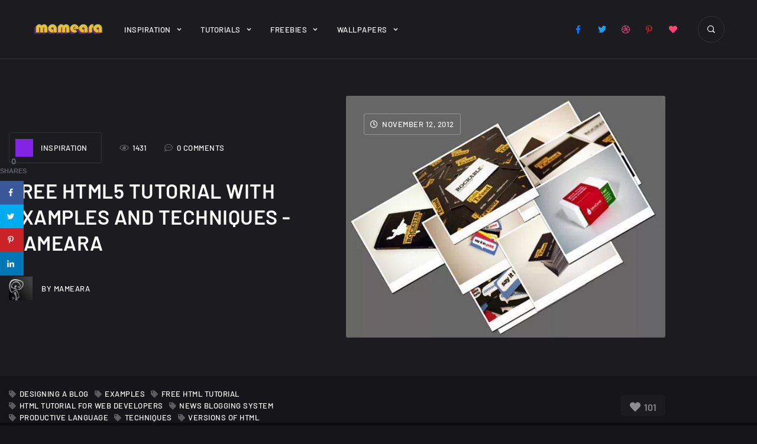

--- FILE ---
content_type: text/html; charset=UTF-8
request_url: https://mameara.com/free-html5-tutorial-with-examples-and-techniques/
body_size: 22953
content:
<!doctype html>
<!-- HTML -->
<html lang="en-US">

<!-- HEAD -->
<head>
    <meta charset="UTF-8"/>
    <meta name="viewport" content="width=device-width, initial-scale=1"/>
    <link rel="profile" href="https://gmpg.org/xfn/11"/>
    <meta name='robots' content='index, follow, max-image-preview:large, max-snippet:-1, max-video-preview:-1' />
	<style>img:is([sizes="auto" i], [sizes^="auto," i]) { contain-intrinsic-size: 3000px 1500px }</style>
	<!-- Hubbub v.1.31.0 https://morehubbub.com/ -->
<meta property="og:locale" content="en_US" />
<meta property="og:type" content="article" />
<meta property="og:title" content="Free HTML5 Tutorial With Examples and Techniques" />
<meta property="og:description" content="HTML5 is what the future is; being the fifth revision of HTML it is improved and far better than plain HTML used to be. The original purpose of HTML is to structure and present content for the World Wide Web, This technology is the basic idea of Opera Software&#8230;View Source" />
<meta property="og:url" content="https://mameara.com/free-html5-tutorial-with-examples-and-techniques/" />
<meta property="og:site_name" content="mameara" />
<meta property="og:updated_time" content="2012-11-12T14:14:07+00:00" />
<meta property="article:published_time" content="2012-11-12T14:14:07+00:00" />
<meta property="article:modified_time" content="2012-11-12T14:14:07+00:00" />
<meta name="twitter:card" content="summary_large_image" />
<meta name="twitter:title" content="Free HTML5 Tutorial With Examples and Techniques" />
<meta name="twitter:description" content="HTML5 is what the future is; being the fifth revision of HTML it is improved and far better than plain HTML used to be. The original purpose of HTML is to structure and present content for the World Wide Web, This technology is the basic idea of Opera Software&#8230;View Source" />
<meta property="og:image" content="https://mameara.com/wp-content/uploads/2012/11/html5-tutorials-22.jpg" />
<meta name="twitter:image" content="https://mameara.com/wp-content/uploads/2012/11/html5-tutorials-22.jpg" />
<meta property="og:image:width" content="600" />
<meta property="og:image:height" content="454" />
<meta property="article:author" content="www.facebook.com/mamearas" />
<meta name="twitter:creator" content="@twitter.com/mameara" />
<!-- Hubbub v.1.31.0 https://morehubbub.com/ -->

	<!-- This site is optimized with the Yoast SEO plugin v24.8.1 - https://yoast.com/wordpress/plugins/seo/ -->
	<title>Free HTML5 Tutorial With Examples and Techniques - mameara</title>
	<link rel="canonical" href="https://mameara.com/free-html5-tutorial-with-examples-and-techniques/" />
	<meta name="author" content="mameara" />
	<meta name="twitter:label1" content="Written by" />
	<meta name="twitter:data1" content="mameara" />
	<script type="application/ld+json" class="yoast-schema-graph">{"@context":"https://schema.org","@graph":[{"@type":"Article","@id":"https://mameara.com/free-html5-tutorial-with-examples-and-techniques/#article","isPartOf":{"@id":"https://mameara.com/free-html5-tutorial-with-examples-and-techniques/"},"author":{"name":"mameara","@id":"https://mameara.com/#/schema/person/cc4991d6d9ae0803f72132b6e6e0ab7f"},"headline":"Free HTML5 Tutorial With Examples and Techniques","datePublished":"2012-11-12T14:14:07+00:00","mainEntityOfPage":{"@id":"https://mameara.com/free-html5-tutorial-with-examples-and-techniques/"},"wordCount":58,"commentCount":0,"publisher":{"@id":"https://mameara.com/#organization"},"image":{"@id":"https://mameara.com/free-html5-tutorial-with-examples-and-techniques/#primaryimage"},"thumbnailUrl":"https://mameara.com/wp-content/uploads/2012/11/html5-tutorials-22.jpg","keywords":["Designing a Blog","Examples","Free HTML Tutorial","HTML Tutorial for Web Developers","news blogging system","productive language","Techniques","versions of HTML"],"articleSection":["Inspiration"],"inLanguage":"en-US","potentialAction":[{"@type":"CommentAction","name":"Comment","target":["https://mameara.com/free-html5-tutorial-with-examples-and-techniques/#respond"]}]},{"@type":"WebPage","@id":"https://mameara.com/free-html5-tutorial-with-examples-and-techniques/","url":"https://mameara.com/free-html5-tutorial-with-examples-and-techniques/","name":"Free HTML5 Tutorial With Examples and Techniques - mameara","isPartOf":{"@id":"https://mameara.com/#website"},"primaryImageOfPage":{"@id":"https://mameara.com/free-html5-tutorial-with-examples-and-techniques/#primaryimage"},"image":{"@id":"https://mameara.com/free-html5-tutorial-with-examples-and-techniques/#primaryimage"},"thumbnailUrl":"https://mameara.com/wp-content/uploads/2012/11/html5-tutorials-22.jpg","datePublished":"2012-11-12T14:14:07+00:00","breadcrumb":{"@id":"https://mameara.com/free-html5-tutorial-with-examples-and-techniques/#breadcrumb"},"inLanguage":"en-US","potentialAction":[{"@type":"ReadAction","target":["https://mameara.com/free-html5-tutorial-with-examples-and-techniques/"]}]},{"@type":"ImageObject","inLanguage":"en-US","@id":"https://mameara.com/free-html5-tutorial-with-examples-and-techniques/#primaryimage","url":"https://mameara.com/wp-content/uploads/2012/11/html5-tutorials-22.jpg","contentUrl":"https://mameara.com/wp-content/uploads/2012/11/html5-tutorials-22.jpg","width":600,"height":454},{"@type":"BreadcrumbList","@id":"https://mameara.com/free-html5-tutorial-with-examples-and-techniques/#breadcrumb","itemListElement":[{"@type":"ListItem","position":1,"name":"Home","item":"https://mameara.com/"},{"@type":"ListItem","position":2,"name":"Free HTML5 Tutorial With Examples and Techniques"}]},{"@type":"WebSite","@id":"https://mameara.com/#website","url":"https://mameara.com/","name":"mameara","description":"Creativity and Design","publisher":{"@id":"https://mameara.com/#organization"},"potentialAction":[{"@type":"SearchAction","target":{"@type":"EntryPoint","urlTemplate":"https://mameara.com/?s={search_term_string}"},"query-input":{"@type":"PropertyValueSpecification","valueRequired":true,"valueName":"search_term_string"}}],"inLanguage":"en-US"},{"@type":"Organization","@id":"https://mameara.com/#organization","name":"mameara","url":"https://mameara.com/","logo":{"@type":"ImageObject","inLanguage":"en-US","@id":"https://mameara.com/#/schema/logo/image/","url":"https://mameara.com/wp-content/uploads/2018/03/mameara-1.png","contentUrl":"https://mameara.com/wp-content/uploads/2018/03/mameara-1.png","width":600,"height":109,"caption":"mameara"},"image":{"@id":"https://mameara.com/#/schema/logo/image/"},"sameAs":["https://www.facebook.com/mamearas","https://x.com/mameara","https://www.pinterest.com/mameara/"]},{"@type":"Person","@id":"https://mameara.com/#/schema/person/cc4991d6d9ae0803f72132b6e6e0ab7f","name":"mameara","image":{"@type":"ImageObject","inLanguage":"en-US","@id":"https://mameara.com/#/schema/person/image/","url":"https://secure.gravatar.com/avatar/08a421b6b80d2ac7780bf39ed7e61f7d722ab1f70a7a7f612bcf06274fcdf02c?s=96&r=g","contentUrl":"https://secure.gravatar.com/avatar/08a421b6b80d2ac7780bf39ed7e61f7d722ab1f70a7a7f612bcf06274fcdf02c?s=96&r=g","caption":"mameara"},"description":"Creative designer since 2003, Specialist in graphic and web design, also I have excellent experience in front end development.","sameAs":["http://www.mameara.com","www.facebook.com/mamearas","https://x.com/twitter.com/mameara"],"url":"https://mameara.com/author/mameara/"}]}</script>
	<!-- / Yoast SEO plugin. -->


<link rel='dns-prefetch' href='//www.googletagmanager.com' />
<link rel='dns-prefetch' href='//fonts.googleapis.com' />
<link rel="alternate" type="application/rss+xml" title="mameara &raquo; Feed" href="https://mameara.com/feed/" />
<link rel="alternate" type="application/rss+xml" title="mameara &raquo; Comments Feed" href="https://mameara.com/comments/feed/" />
<link rel="alternate" type="application/rss+xml" title="mameara &raquo; Free HTML5 Tutorial With Examples and Techniques Comments Feed" href="https://mameara.com/free-html5-tutorial-with-examples-and-techniques/feed/" />
<script type="text/javascript">
/* <![CDATA[ */
window._wpemojiSettings = {"baseUrl":"https:\/\/s.w.org\/images\/core\/emoji\/16.0.1\/72x72\/","ext":".png","svgUrl":"https:\/\/s.w.org\/images\/core\/emoji\/16.0.1\/svg\/","svgExt":".svg","source":{"concatemoji":"https:\/\/mameara.com\/wp-includes\/js\/wp-emoji-release.min.js?ver=6.8.3"}};
/*! This file is auto-generated */
!function(s,n){var o,i,e;function c(e){try{var t={supportTests:e,timestamp:(new Date).valueOf()};sessionStorage.setItem(o,JSON.stringify(t))}catch(e){}}function p(e,t,n){e.clearRect(0,0,e.canvas.width,e.canvas.height),e.fillText(t,0,0);var t=new Uint32Array(e.getImageData(0,0,e.canvas.width,e.canvas.height).data),a=(e.clearRect(0,0,e.canvas.width,e.canvas.height),e.fillText(n,0,0),new Uint32Array(e.getImageData(0,0,e.canvas.width,e.canvas.height).data));return t.every(function(e,t){return e===a[t]})}function u(e,t){e.clearRect(0,0,e.canvas.width,e.canvas.height),e.fillText(t,0,0);for(var n=e.getImageData(16,16,1,1),a=0;a<n.data.length;a++)if(0!==n.data[a])return!1;return!0}function f(e,t,n,a){switch(t){case"flag":return n(e,"\ud83c\udff3\ufe0f\u200d\u26a7\ufe0f","\ud83c\udff3\ufe0f\u200b\u26a7\ufe0f")?!1:!n(e,"\ud83c\udde8\ud83c\uddf6","\ud83c\udde8\u200b\ud83c\uddf6")&&!n(e,"\ud83c\udff4\udb40\udc67\udb40\udc62\udb40\udc65\udb40\udc6e\udb40\udc67\udb40\udc7f","\ud83c\udff4\u200b\udb40\udc67\u200b\udb40\udc62\u200b\udb40\udc65\u200b\udb40\udc6e\u200b\udb40\udc67\u200b\udb40\udc7f");case"emoji":return!a(e,"\ud83e\udedf")}return!1}function g(e,t,n,a){var r="undefined"!=typeof WorkerGlobalScope&&self instanceof WorkerGlobalScope?new OffscreenCanvas(300,150):s.createElement("canvas"),o=r.getContext("2d",{willReadFrequently:!0}),i=(o.textBaseline="top",o.font="600 32px Arial",{});return e.forEach(function(e){i[e]=t(o,e,n,a)}),i}function t(e){var t=s.createElement("script");t.src=e,t.defer=!0,s.head.appendChild(t)}"undefined"!=typeof Promise&&(o="wpEmojiSettingsSupports",i=["flag","emoji"],n.supports={everything:!0,everythingExceptFlag:!0},e=new Promise(function(e){s.addEventListener("DOMContentLoaded",e,{once:!0})}),new Promise(function(t){var n=function(){try{var e=JSON.parse(sessionStorage.getItem(o));if("object"==typeof e&&"number"==typeof e.timestamp&&(new Date).valueOf()<e.timestamp+604800&&"object"==typeof e.supportTests)return e.supportTests}catch(e){}return null}();if(!n){if("undefined"!=typeof Worker&&"undefined"!=typeof OffscreenCanvas&&"undefined"!=typeof URL&&URL.createObjectURL&&"undefined"!=typeof Blob)try{var e="postMessage("+g.toString()+"("+[JSON.stringify(i),f.toString(),p.toString(),u.toString()].join(",")+"));",a=new Blob([e],{type:"text/javascript"}),r=new Worker(URL.createObjectURL(a),{name:"wpTestEmojiSupports"});return void(r.onmessage=function(e){c(n=e.data),r.terminate(),t(n)})}catch(e){}c(n=g(i,f,p,u))}t(n)}).then(function(e){for(var t in e)n.supports[t]=e[t],n.supports.everything=n.supports.everything&&n.supports[t],"flag"!==t&&(n.supports.everythingExceptFlag=n.supports.everythingExceptFlag&&n.supports[t]);n.supports.everythingExceptFlag=n.supports.everythingExceptFlag&&!n.supports.flag,n.DOMReady=!1,n.readyCallback=function(){n.DOMReady=!0}}).then(function(){return e}).then(function(){var e;n.supports.everything||(n.readyCallback(),(e=n.source||{}).concatemoji?t(e.concatemoji):e.wpemoji&&e.twemoji&&(t(e.twemoji),t(e.wpemoji)))}))}((window,document),window._wpemojiSettings);
/* ]]> */
</script>
<style id='wp-emoji-styles-inline-css' type='text/css'>

	img.wp-smiley, img.emoji {
		display: inline !important;
		border: none !important;
		box-shadow: none !important;
		height: 1em !important;
		width: 1em !important;
		margin: 0 0.07em !important;
		vertical-align: -0.1em !important;
		background: none !important;
		padding: 0 !important;
	}
</style>
<link rel='stylesheet' id='wp-block-library-css' href='https://mameara.com/wp-includes/css/dist/block-library/style.min.css?ver=6.8.3' type='text/css' media='all' />
<style id='classic-theme-styles-inline-css' type='text/css'>
/*! This file is auto-generated */
.wp-block-button__link{color:#fff;background-color:#32373c;border-radius:9999px;box-shadow:none;text-decoration:none;padding:calc(.667em + 2px) calc(1.333em + 2px);font-size:1.125em}.wp-block-file__button{background:#32373c;color:#fff;text-decoration:none}
</style>
<style id='ce4wp-subscribe-style-inline-css' type='text/css'>
.wp-block-ce4wp-subscribe{max-width:840px;margin:0 auto}.wp-block-ce4wp-subscribe .title{margin-bottom:0}.wp-block-ce4wp-subscribe .subTitle{margin-top:0;font-size:0.8em}.wp-block-ce4wp-subscribe .disclaimer{margin-top:5px;font-size:0.8em}.wp-block-ce4wp-subscribe .disclaimer .disclaimer-label{margin-left:10px}.wp-block-ce4wp-subscribe .inputBlock{width:100%;margin-bottom:10px}.wp-block-ce4wp-subscribe .inputBlock input{width:100%}.wp-block-ce4wp-subscribe .inputBlock label{display:inline-block}.wp-block-ce4wp-subscribe .submit-button{margin-top:25px;display:block}.wp-block-ce4wp-subscribe .required-text{display:inline-block;margin:0;padding:0;margin-left:0.3em}.wp-block-ce4wp-subscribe .onSubmission{height:0;max-width:840px;margin:0 auto}.wp-block-ce4wp-subscribe .firstNameSummary .lastNameSummary{text-transform:capitalize}.wp-block-ce4wp-subscribe .ce4wp-inline-notification{display:flex;flex-direction:row;align-items:center;padding:13px 10px;width:100%;height:40px;border-style:solid;border-color:orange;border-width:1px;border-left-width:4px;border-radius:3px;background:rgba(255,133,15,0.1);flex:none;order:0;flex-grow:1;margin:0px 0px}.wp-block-ce4wp-subscribe .ce4wp-inline-warning-text{font-style:normal;font-weight:normal;font-size:16px;line-height:20px;display:flex;align-items:center;color:#571600;margin-left:9px}.wp-block-ce4wp-subscribe .ce4wp-inline-warning-icon{color:orange}.wp-block-ce4wp-subscribe .ce4wp-inline-warning-arrow{color:#571600;margin-left:auto}.wp-block-ce4wp-subscribe .ce4wp-banner-clickable{cursor:pointer}.ce4wp-link{cursor:pointer}

.no-flex{display:block}.sub-header{margin-bottom:1em}


</style>
<style id='global-styles-inline-css' type='text/css'>
:root{--wp--preset--aspect-ratio--square: 1;--wp--preset--aspect-ratio--4-3: 4/3;--wp--preset--aspect-ratio--3-4: 3/4;--wp--preset--aspect-ratio--3-2: 3/2;--wp--preset--aspect-ratio--2-3: 2/3;--wp--preset--aspect-ratio--16-9: 16/9;--wp--preset--aspect-ratio--9-16: 9/16;--wp--preset--color--black: #000000;--wp--preset--color--cyan-bluish-gray: #abb8c3;--wp--preset--color--white: #ffffff;--wp--preset--color--pale-pink: #f78da7;--wp--preset--color--vivid-red: #cf2e2e;--wp--preset--color--luminous-vivid-orange: #ff6900;--wp--preset--color--luminous-vivid-amber: #fcb900;--wp--preset--color--light-green-cyan: #7bdcb5;--wp--preset--color--vivid-green-cyan: #00d084;--wp--preset--color--pale-cyan-blue: #8ed1fc;--wp--preset--color--vivid-cyan-blue: #0693e3;--wp--preset--color--vivid-purple: #9b51e0;--wp--preset--gradient--vivid-cyan-blue-to-vivid-purple: linear-gradient(135deg,rgba(6,147,227,1) 0%,rgb(155,81,224) 100%);--wp--preset--gradient--light-green-cyan-to-vivid-green-cyan: linear-gradient(135deg,rgb(122,220,180) 0%,rgb(0,208,130) 100%);--wp--preset--gradient--luminous-vivid-amber-to-luminous-vivid-orange: linear-gradient(135deg,rgba(252,185,0,1) 0%,rgba(255,105,0,1) 100%);--wp--preset--gradient--luminous-vivid-orange-to-vivid-red: linear-gradient(135deg,rgba(255,105,0,1) 0%,rgb(207,46,46) 100%);--wp--preset--gradient--very-light-gray-to-cyan-bluish-gray: linear-gradient(135deg,rgb(238,238,238) 0%,rgb(169,184,195) 100%);--wp--preset--gradient--cool-to-warm-spectrum: linear-gradient(135deg,rgb(74,234,220) 0%,rgb(151,120,209) 20%,rgb(207,42,186) 40%,rgb(238,44,130) 60%,rgb(251,105,98) 80%,rgb(254,248,76) 100%);--wp--preset--gradient--blush-light-purple: linear-gradient(135deg,rgb(255,206,236) 0%,rgb(152,150,240) 100%);--wp--preset--gradient--blush-bordeaux: linear-gradient(135deg,rgb(254,205,165) 0%,rgb(254,45,45) 50%,rgb(107,0,62) 100%);--wp--preset--gradient--luminous-dusk: linear-gradient(135deg,rgb(255,203,112) 0%,rgb(199,81,192) 50%,rgb(65,88,208) 100%);--wp--preset--gradient--pale-ocean: linear-gradient(135deg,rgb(255,245,203) 0%,rgb(182,227,212) 50%,rgb(51,167,181) 100%);--wp--preset--gradient--electric-grass: linear-gradient(135deg,rgb(202,248,128) 0%,rgb(113,206,126) 100%);--wp--preset--gradient--midnight: linear-gradient(135deg,rgb(2,3,129) 0%,rgb(40,116,252) 100%);--wp--preset--font-size--small: 13px;--wp--preset--font-size--medium: 20px;--wp--preset--font-size--large: 36px;--wp--preset--font-size--x-large: 42px;--wp--preset--spacing--20: 0.44rem;--wp--preset--spacing--30: 0.67rem;--wp--preset--spacing--40: 1rem;--wp--preset--spacing--50: 1.5rem;--wp--preset--spacing--60: 2.25rem;--wp--preset--spacing--70: 3.38rem;--wp--preset--spacing--80: 5.06rem;--wp--preset--shadow--natural: 6px 6px 9px rgba(0, 0, 0, 0.2);--wp--preset--shadow--deep: 12px 12px 50px rgba(0, 0, 0, 0.4);--wp--preset--shadow--sharp: 6px 6px 0px rgba(0, 0, 0, 0.2);--wp--preset--shadow--outlined: 6px 6px 0px -3px rgba(255, 255, 255, 1), 6px 6px rgba(0, 0, 0, 1);--wp--preset--shadow--crisp: 6px 6px 0px rgba(0, 0, 0, 1);}:where(.is-layout-flex){gap: 0.5em;}:where(.is-layout-grid){gap: 0.5em;}body .is-layout-flex{display: flex;}.is-layout-flex{flex-wrap: wrap;align-items: center;}.is-layout-flex > :is(*, div){margin: 0;}body .is-layout-grid{display: grid;}.is-layout-grid > :is(*, div){margin: 0;}:where(.wp-block-columns.is-layout-flex){gap: 2em;}:where(.wp-block-columns.is-layout-grid){gap: 2em;}:where(.wp-block-post-template.is-layout-flex){gap: 1.25em;}:where(.wp-block-post-template.is-layout-grid){gap: 1.25em;}.has-black-color{color: var(--wp--preset--color--black) !important;}.has-cyan-bluish-gray-color{color: var(--wp--preset--color--cyan-bluish-gray) !important;}.has-white-color{color: var(--wp--preset--color--white) !important;}.has-pale-pink-color{color: var(--wp--preset--color--pale-pink) !important;}.has-vivid-red-color{color: var(--wp--preset--color--vivid-red) !important;}.has-luminous-vivid-orange-color{color: var(--wp--preset--color--luminous-vivid-orange) !important;}.has-luminous-vivid-amber-color{color: var(--wp--preset--color--luminous-vivid-amber) !important;}.has-light-green-cyan-color{color: var(--wp--preset--color--light-green-cyan) !important;}.has-vivid-green-cyan-color{color: var(--wp--preset--color--vivid-green-cyan) !important;}.has-pale-cyan-blue-color{color: var(--wp--preset--color--pale-cyan-blue) !important;}.has-vivid-cyan-blue-color{color: var(--wp--preset--color--vivid-cyan-blue) !important;}.has-vivid-purple-color{color: var(--wp--preset--color--vivid-purple) !important;}.has-black-background-color{background-color: var(--wp--preset--color--black) !important;}.has-cyan-bluish-gray-background-color{background-color: var(--wp--preset--color--cyan-bluish-gray) !important;}.has-white-background-color{background-color: var(--wp--preset--color--white) !important;}.has-pale-pink-background-color{background-color: var(--wp--preset--color--pale-pink) !important;}.has-vivid-red-background-color{background-color: var(--wp--preset--color--vivid-red) !important;}.has-luminous-vivid-orange-background-color{background-color: var(--wp--preset--color--luminous-vivid-orange) !important;}.has-luminous-vivid-amber-background-color{background-color: var(--wp--preset--color--luminous-vivid-amber) !important;}.has-light-green-cyan-background-color{background-color: var(--wp--preset--color--light-green-cyan) !important;}.has-vivid-green-cyan-background-color{background-color: var(--wp--preset--color--vivid-green-cyan) !important;}.has-pale-cyan-blue-background-color{background-color: var(--wp--preset--color--pale-cyan-blue) !important;}.has-vivid-cyan-blue-background-color{background-color: var(--wp--preset--color--vivid-cyan-blue) !important;}.has-vivid-purple-background-color{background-color: var(--wp--preset--color--vivid-purple) !important;}.has-black-border-color{border-color: var(--wp--preset--color--black) !important;}.has-cyan-bluish-gray-border-color{border-color: var(--wp--preset--color--cyan-bluish-gray) !important;}.has-white-border-color{border-color: var(--wp--preset--color--white) !important;}.has-pale-pink-border-color{border-color: var(--wp--preset--color--pale-pink) !important;}.has-vivid-red-border-color{border-color: var(--wp--preset--color--vivid-red) !important;}.has-luminous-vivid-orange-border-color{border-color: var(--wp--preset--color--luminous-vivid-orange) !important;}.has-luminous-vivid-amber-border-color{border-color: var(--wp--preset--color--luminous-vivid-amber) !important;}.has-light-green-cyan-border-color{border-color: var(--wp--preset--color--light-green-cyan) !important;}.has-vivid-green-cyan-border-color{border-color: var(--wp--preset--color--vivid-green-cyan) !important;}.has-pale-cyan-blue-border-color{border-color: var(--wp--preset--color--pale-cyan-blue) !important;}.has-vivid-cyan-blue-border-color{border-color: var(--wp--preset--color--vivid-cyan-blue) !important;}.has-vivid-purple-border-color{border-color: var(--wp--preset--color--vivid-purple) !important;}.has-vivid-cyan-blue-to-vivid-purple-gradient-background{background: var(--wp--preset--gradient--vivid-cyan-blue-to-vivid-purple) !important;}.has-light-green-cyan-to-vivid-green-cyan-gradient-background{background: var(--wp--preset--gradient--light-green-cyan-to-vivid-green-cyan) !important;}.has-luminous-vivid-amber-to-luminous-vivid-orange-gradient-background{background: var(--wp--preset--gradient--luminous-vivid-amber-to-luminous-vivid-orange) !important;}.has-luminous-vivid-orange-to-vivid-red-gradient-background{background: var(--wp--preset--gradient--luminous-vivid-orange-to-vivid-red) !important;}.has-very-light-gray-to-cyan-bluish-gray-gradient-background{background: var(--wp--preset--gradient--very-light-gray-to-cyan-bluish-gray) !important;}.has-cool-to-warm-spectrum-gradient-background{background: var(--wp--preset--gradient--cool-to-warm-spectrum) !important;}.has-blush-light-purple-gradient-background{background: var(--wp--preset--gradient--blush-light-purple) !important;}.has-blush-bordeaux-gradient-background{background: var(--wp--preset--gradient--blush-bordeaux) !important;}.has-luminous-dusk-gradient-background{background: var(--wp--preset--gradient--luminous-dusk) !important;}.has-pale-ocean-gradient-background{background: var(--wp--preset--gradient--pale-ocean) !important;}.has-electric-grass-gradient-background{background: var(--wp--preset--gradient--electric-grass) !important;}.has-midnight-gradient-background{background: var(--wp--preset--gradient--midnight) !important;}.has-small-font-size{font-size: var(--wp--preset--font-size--small) !important;}.has-medium-font-size{font-size: var(--wp--preset--font-size--medium) !important;}.has-large-font-size{font-size: var(--wp--preset--font-size--large) !important;}.has-x-large-font-size{font-size: var(--wp--preset--font-size--x-large) !important;}
:where(.wp-block-post-template.is-layout-flex){gap: 1.25em;}:where(.wp-block-post-template.is-layout-grid){gap: 1.25em;}
:where(.wp-block-columns.is-layout-flex){gap: 2em;}:where(.wp-block-columns.is-layout-grid){gap: 2em;}
:root :where(.wp-block-pullquote){font-size: 1.5em;line-height: 1.6;}
</style>
<link rel='stylesheet' id='contact-form-7-css' href='https://mameara.com/wp-content/plugins/contact-form-7/includes/css/styles.css?ver=6.1.4' type='text/css' media='all' />
<link rel='stylesheet' id='wpdm-fonticon-css' href='https://mameara.com/wp-content/plugins/download-manager/assets/wpdm-iconfont/css/wpdm-icons.css?ver=6.8.3' type='text/css' media='all' />
<link rel='stylesheet' id='wpdm-front-css' href='https://mameara.com/wp-content/plugins/download-manager/assets/css/front.min.css?ver=3.3.46' type='text/css' media='all' />
<link rel='stylesheet' id='wpdm-front-dark-css' href='https://mameara.com/wp-content/plugins/download-manager/assets/css/front-dark.min.css?ver=3.3.46' type='text/css' media='all' />
<link rel='stylesheet' id='swiper-slider-css' href='https://mameara.com/wp-content/plugins/jkd-wp-melady-core//assets/css/swiper-slider.min.css?ver=6.8.3' type='text/css' media='all' />
<link rel='stylesheet' id='modal-video-css' href='https://mameara.com/wp-content/plugins/jkd-wp-melady-core//assets/css/modal-video.min.css?ver=6.8.3' type='text/css' media='all' />
<link rel='stylesheet' id='jkd-core-css' href='https://mameara.com/wp-content/plugins/jkd-wp-melady-core//assets/css/main.css?ver=6.8.3' type='text/css' media='all' />
<link rel='stylesheet' id='dpsp-frontend-style-pro-css' href='https://mameara.com/wp-content/plugins/social-pug/assets/dist/style-frontend-pro.css?ver=1.31.0' type='text/css' media='all' />
<style id='dpsp-frontend-style-pro-inline-css' type='text/css'>

				@media screen and ( max-width : 720px ) {
					.dpsp-content-wrapper.dpsp-hide-on-mobile,
					.dpsp-share-text.dpsp-hide-on-mobile,
					.dpsp-content-wrapper .dpsp-network-label {
						display: none;
					}
					.dpsp-has-spacing .dpsp-networks-btns-wrapper li {
						margin:0 2% 10px 0;
					}
					.dpsp-network-btn.dpsp-has-label:not(.dpsp-has-count) {
						max-height: 40px;
						padding: 0;
						justify-content: center;
					}
					.dpsp-content-wrapper.dpsp-size-small .dpsp-network-btn.dpsp-has-label:not(.dpsp-has-count){
						max-height: 32px;
					}
					.dpsp-content-wrapper.dpsp-size-large .dpsp-network-btn.dpsp-has-label:not(.dpsp-has-count){
						max-height: 46px;
					}
				}
			
			@media screen and ( max-width : 720px ) {
				aside#dpsp-floating-sidebar.dpsp-hide-on-mobile.opened {
					display: none;
				}
			}
			
</style>
<link rel='stylesheet' id='usp_style-css' href='https://mameara.com/wp-content/plugins/user-submitted-posts/resources/usp.css?ver=20260113' type='text/css' media='all' />
<link rel='stylesheet' id='parent-style-css' href='https://mameara.com/wp-content/themes/melady/style.css?ver=6.8.3' type='text/css' media='all' />
<link rel='stylesheet' id='icofont-css' href='https://mameara.com/wp-content/themes/melady/assets/css/icofont.min.css?ver=6.8.3' type='text/css' media='all' />
<link rel='stylesheet' id='melady-main-css' href='https://mameara.com/wp-content/themes/melady/assets/css/main.css?ver=6.8.3' type='text/css' media='all' />
<style id='melady-main-inline-css' type='text/css'>

		:root {
			--primary-font: Barlow;
			--secondary-font: Roboto;
			
            --primary-color: #7f5af0;
            --heading-color: #ffffff;
            --secondary-color: #ffffff;
            --text-color: #94a1b2;
            
            --text-font-size: 16px;
            --text-font-weight: 400;
            --text-font-line-height: 1.9;
            --heading-font-weight: 600;
            --heading-font-line-height: 1.3;
            
            --h1-font-size: 3.21rem;
            --h1-font-size-xl: 2.918rem;
            --h1-font-size-lg: 2.653rem;
            --h1-font-size-md: 2.312rem;
            --h1-font-size-sm: 2.312rem;
            
            --h2-font-size: 2.653rem;
            --h2-font-size-xl: 2.312rem;
            --h2-font-size-lg: 2.192rem;
            --h2-font-size-md: 1.993rem;
            --h2-font-size-sm: 1.993rem;
            
            --h3-font-size: 2.192rem;
            --h3-font-size-xl: 1.993rem;
            --h3-font-size-lg: 1.812rem;
            --h3-font-size-md: 1.647rem;
            --h3-font-size-sm: 1.647rem;
            
            --h4-font-size: 1.812rem;
            --h4-font-size-xl: 1.647rem;
            --h4-font-size-lg: 1.497rem;
            --h4-font-size-md: 1.45rem;
            --h4-font-size-sm: 1.45rem;
            
            --h5-font-size: 1.333rem;
            --h5-font-size-xl: 1.333rem;
            --h5-font-size-lg: 1.333rem;
            --h5-font-size-md: 1.333rem;
            --h5-font-size-sm: 1.333rem;
            
            --h6-font-size: 1.125rem;
            --h6-font-size-xl: 1.125rem;
            --h6-font-size-lg: 1.125rem;
            --h6-font-size-md: 1.125rem;
            --h6-font-size-sm: 1.125rem;
		}
</style>
<link rel='stylesheet' id='melady-fonts-css' href='https://fonts.googleapis.com/css?display=swap&family=Barlow%3A100%2C300%2C300i%2C400%2C400i%2C500%2C500i%2C600%2C600i%2C700%2C700i%2C800%2C800i%7CRoboto%3A100%2C300%2C300i%2C400%2C400i%2C500%2C500i%2C600%2C600i%2C700%2C700i%2C800%2C800i&#038;subset=latin%2Clatin-ext&#038;ver=6.8.3' type='text/css' media='all' />
<script type="text/javascript" src="https://mameara.com/wp-includes/js/jquery/jquery.min.js?ver=3.7.1" id="jquery-core-js"></script>
<script type="text/javascript" src="https://mameara.com/wp-includes/js/jquery/jquery-migrate.min.js?ver=3.4.1" id="jquery-migrate-js"></script>
<script type="text/javascript" src="https://mameara.com/wp-content/plugins/download-manager/assets/js/wpdm.min.js?ver=6.8.3" id="wpdm-frontend-js-js"></script>
<script type="text/javascript" id="wpdm-frontjs-js-extra">
/* <![CDATA[ */
var wpdm_url = {"home":"https:\/\/mameara.com\/","site":"https:\/\/mameara.com\/","ajax":"https:\/\/mameara.com\/wp-admin\/admin-ajax.php"};
var wpdm_js = {"spinner":"<i class=\"wpdm-icon wpdm-sun wpdm-spin\"><\/i>","client_id":"b6a62562938f7fcd1d83e6f12cea5c2e"};
var wpdm_strings = {"pass_var":"Password Verified!","pass_var_q":"Please click following button to start download.","start_dl":"Start Download"};
/* ]]> */
</script>
<script type="text/javascript" src="https://mameara.com/wp-content/plugins/download-manager/assets/js/front.min.js?ver=3.3.46" id="wpdm-frontjs-js"></script>
<script type="text/javascript" src="https://mameara.com/wp-includes/js/imagesloaded.min.js?ver=5.0.0" id="imagesloaded-js"></script>
<script type="text/javascript" src="https://mameara.com/wp-content/plugins/jkd-wp-melady-core//assets/js/swiper-slider.min.js?ver=1.1.0" id="swiper-slider-js"></script>
<script type="text/javascript" src="https://mameara.com/wp-content/plugins/jkd-wp-melady-core//assets/js/jquery-draggable.min.js?ver=1.1.0" id="jquery-draggable-js"></script>
<script type="text/javascript" src="https://mameara.com/wp-content/plugins/jkd-wp-melady-core//assets/js/countdown.min.js?ver=1.1.0" id="countdown-js"></script>
<script type="text/javascript" src="https://mameara.com/wp-content/plugins/jkd-wp-melady-core//assets/js/jarallax.min.js?ver=1.1.0" id="jarallax-js"></script>
<script type="text/javascript" src="https://mameara.com/wp-content/plugins/jkd-wp-melady-core//assets/js/sticky-sidebar.min.js?ver=1.1.0" id="sticky-js"></script>
<script type="text/javascript" src="https://mameara.com/wp-content/plugins/jkd-wp-melady-core//assets/js/isotope.min.js?ver=1.1.0" id="isotope-js"></script>
<script type="text/javascript" src="https://mameara.com/wp-content/plugins/user-submitted-posts/resources/jquery.cookie.js?ver=20260113" id="usp_cookie-js"></script>
<script type="text/javascript" src="https://mameara.com/wp-content/plugins/user-submitted-posts/resources/jquery.parsley.min.js?ver=20260113" id="usp_parsley-js"></script>
<script type="text/javascript" id="usp_core-js-before">
/* <![CDATA[ */
var usp_custom_field = "usp_custom_field"; var usp_custom_field_2 = ""; var usp_custom_checkbox = ""; var usp_case_sensitivity = "false"; var usp_min_images = 1; var usp_max_images = 1; var usp_parsley_error = "Incorrect response."; var usp_multiple_cats = 0; var usp_existing_tags = 0; var usp_recaptcha_disp = "hide"; var usp_recaptcha_vers = 2; var usp_recaptcha_key = ""; var challenge_nonce = "30a72c5407"; var ajax_url = "https:\/\/mameara.com\/wp-admin\/admin-ajax.php"; 
/* ]]> */
</script>
<script type="text/javascript" src="https://mameara.com/wp-content/plugins/user-submitted-posts/resources/jquery.usp.core.js?ver=20260113" id="usp_core-js"></script>

<!-- Google tag (gtag.js) snippet added by Site Kit -->
<!-- Google Analytics snippet added by Site Kit -->
<script type="text/javascript" src="https://www.googletagmanager.com/gtag/js?id=G-RC55XHFPJ3" id="google_gtagjs-js" async></script>
<script type="text/javascript" id="google_gtagjs-js-after">
/* <![CDATA[ */
window.dataLayer = window.dataLayer || [];function gtag(){dataLayer.push(arguments);}
gtag("set","linker",{"domains":["mameara.com"]});
gtag("js", new Date());
gtag("set", "developer_id.dZTNiMT", true);
gtag("config", "G-RC55XHFPJ3");
/* ]]> */
</script>
<link rel="https://api.w.org/" href="https://mameara.com/wp-json/" /><link rel="alternate" title="JSON" type="application/json" href="https://mameara.com/wp-json/wp/v2/posts/15685" /><link rel="EditURI" type="application/rsd+xml" title="RSD" href="https://mameara.com/xmlrpc.php?rsd" />
<meta name="generator" content="WordPress 6.8.3" />
<link rel='shortlink' href='https://mameara.com/?p=15685' />
<link rel="alternate" title="oEmbed (JSON)" type="application/json+oembed" href="https://mameara.com/wp-json/oembed/1.0/embed?url=https%3A%2F%2Fmameara.com%2Ffree-html5-tutorial-with-examples-and-techniques%2F" />
<link rel="alternate" title="oEmbed (XML)" type="text/xml+oembed" href="https://mameara.com/wp-json/oembed/1.0/embed?url=https%3A%2F%2Fmameara.com%2Ffree-html5-tutorial-with-examples-and-techniques%2F&#038;format=xml" />
<!-- start Simple Custom CSS and JS -->
<style type="text/css">
/* Add your CSS code here.

For example:
.example {
    color: red;
}

For brushing up on your CSS knowledge, check out http://www.w3schools.com/css/css_syntax.asp

End of comment */

.main-content p {
    margin: 0 0 20px;
}

.main-content ul, .main-content ol {
	margin-left: 40px;
    margin-bottom: 20px;
}

.main-content a {
	color:#d9d9d9;
}

.comment-subscription-form {
  width: 100%
}

</style>
<!-- end Simple Custom CSS and JS -->
<meta name="generator" content="Site Kit by Google 1.170.0" />
<!-- Google AdSense meta tags added by Site Kit -->
<meta name="google-adsense-platform-account" content="ca-host-pub-2644536267352236">
<meta name="google-adsense-platform-domain" content="sitekit.withgoogle.com">
<!-- End Google AdSense meta tags added by Site Kit -->
<meta name="generator" content="Elementor 3.34.1; features: additional_custom_breakpoints; settings: css_print_method-external, google_font-enabled, font_display-auto">

        <meta name="viewport" content="width=device-width, initial-scale=1, maximum-scale=1">
        <meta http-equiv="x-ua-compatible" content="ie=edge">
        <meta name="apple-mobile-web-app-capable" content="yes"/>
        <meta name="mobile-web-app-capable" content="yes">
        <meta name="apple-mobile-web-app-status-bar-style" content="black-transcluent">
        <meta name="format-detection" content="telephone=no">
        <meta name="apple-mobile-web-app-title" content="mameara">

        <link rel="pingback" href="https://mameara.com/xmlrpc.php">			<style>
				.e-con.e-parent:nth-of-type(n+4):not(.e-lazyloaded):not(.e-no-lazyload),
				.e-con.e-parent:nth-of-type(n+4):not(.e-lazyloaded):not(.e-no-lazyload) * {
					background-image: none !important;
				}
				@media screen and (max-height: 1024px) {
					.e-con.e-parent:nth-of-type(n+3):not(.e-lazyloaded):not(.e-no-lazyload),
					.e-con.e-parent:nth-of-type(n+3):not(.e-lazyloaded):not(.e-no-lazyload) * {
						background-image: none !important;
					}
				}
				@media screen and (max-height: 640px) {
					.e-con.e-parent:nth-of-type(n+2):not(.e-lazyloaded):not(.e-no-lazyload),
					.e-con.e-parent:nth-of-type(n+2):not(.e-lazyloaded):not(.e-no-lazyload) * {
						background-image: none !important;
					}
				}
			</style>
			<link rel="icon" href="https://mameara.com/wp-content/uploads/2018/03/cropped-favicon-1-32x32.png" sizes="32x32" />
<link rel="icon" href="https://mameara.com/wp-content/uploads/2018/03/cropped-favicon-1-192x192.png" sizes="192x192" />
<link rel="apple-touch-icon" href="https://mameara.com/wp-content/uploads/2018/03/cropped-favicon-1-180x180.png" />
<meta name="msapplication-TileImage" content="https://mameara.com/wp-content/uploads/2018/03/cropped-favicon-1-270x270.png" />
		<style type="text/css" id="wp-custom-css">
			body {
    font-size: 16px;
		line-height: 1.6;
}

p {
    margin: 0 0 10px;
}

.main-content .wp-block-image img{
	margin: 20px 0px;
}

.navigation-type-3 .random-posts-panel .post {
	flex-basis: 100%;
}

.menu-wrapper {
	content-visibility: auto;
}

content-visibility-auto {
	content-visibility: auto;
}		</style>
		<meta name="generator" content="WordPress Download Manager 3.3.46" />
                <style>
        /* WPDM Link Template Styles */        </style>
                <style>

            :root {
                --color-primary: #4a8eff;
                --color-primary-rgb: 74, 142, 255;
                --color-primary-hover: #4a8eff;
                --color-primary-active: #4a8eff;
                --clr-sec: #6c757d;
                --clr-sec-rgb: 108, 117, 125;
                --clr-sec-hover: #6c757d;
                --clr-sec-active: #6c757d;
                --color-secondary: #6c757d;
                --color-secondary-rgb: 108, 117, 125;
                --color-secondary-hover: #6c757d;
                --color-secondary-active: #6c757d;
                --color-success: #18ce0f;
                --color-success-rgb: 24, 206, 15;
                --color-success-hover: #18ce0f;
                --color-success-active: #18ce0f;
                --color-info: #2CA8FF;
                --color-info-rgb: 44, 168, 255;
                --color-info-hover: #2CA8FF;
                --color-info-active: #2CA8FF;
                --color-warning: #FFB236;
                --color-warning-rgb: 255, 178, 54;
                --color-warning-hover: #FFB236;
                --color-warning-active: #FFB236;
                --color-danger: #ff5062;
                --color-danger-rgb: 255, 80, 98;
                --color-danger-hover: #ff5062;
                --color-danger-active: #ff5062;
                --color-green: #30b570;
                --color-blue: #0073ff;
                --color-purple: #8557D3;
                --color-red: #ff5062;
                --color-muted: rgba(69, 89, 122, 0.6);
                --wpdm-font: "Sen", -apple-system, BlinkMacSystemFont, "Segoe UI", Roboto, Helvetica, Arial, sans-serif, "Apple Color Emoji", "Segoe UI Emoji", "Segoe UI Symbol";
            }

            .wpdm-download-link.btn.btn-primary.btn-lg {
                border-radius: 4px;
            }


        </style>
        </head>
<!-- /HEAD -->

<!-- BODY -->
<body class="wp-singular post-template-default single single-post postid-15685 single-format-standard wp-custom-logo wp-theme-melady wp-child-theme-melady-child elementor-default elementor-kit-40292">


<!-- PAGE WRAPPER -->
<main class="page-wrapper">
            
<div class="page-loader-overlay">

</div>


        		<div data-elementor-type="header" data-elementor-id="40362" class="elementor elementor-40362">
						<section class="elementor-section elementor-top-section elementor-element elementor-element-95e6a99 elementor-section-full_width elementor-section-height-default elementor-section-height-default" data-id="95e6a99" data-element_type="section">
						<div class="elementor-container elementor-column-gap-no">
					<div class="elementor-column elementor-col-100 elementor-top-column elementor-element elementor-element-31335f7" data-id="31335f7" data-element_type="column">
			<div class="elementor-widget-wrap elementor-element-populated">
						<div class="elementor-element elementor-element-365aeb2 elementor-widget elementor-widget-ks-navigation" data-id="365aeb2" data-element_type="widget" data-widget_type="ks-navigation.default">
				<div class="elementor-widget-container">
					        <nav class="navigation-mobile">
            <div class="inner-wrapper">
                <!-- Logotype -->
                                                    <div class="logotype-wrapper">
                        <a href="https://mameara.com/">
                            <img width="600" height="109" src="https://mameara.com/wp-content/webp-express/webp-images/uploads/2018/03/mameara-1.png.webp" class="attachment-large size-large" alt="mameara" decoding="async" srcset="https://mameara.com/wp-content/webp-express/webp-images/uploads/2018/03/mameara-1.png.webp 600w,  https://mameara.com/wp-content/webp-express/webp-images/uploads/2018/03/mameara-1-110x20.png.webp 110w,  https://mameara.com/wp-content/webp-express/webp-images/uploads/2018/03/mameara-1-420x76.png.webp 420w" sizes="(max-width: 600px) 100vw, 600px" title="mameara" />                        </a>
                    </div>
                                <div class="navigation-side">
                    <div class="search-form-toggle toggle-button">
                        <i class="icofont-search-1"></i>
                    </div>
                    <div class="menu-toggle-wrapper">
                        <div class="menu-toggle toggle-button">
                            <i class="icofont-navigation-menu"></i>
                        </div>
                    </div>
                </div>
            </div>

            <div class="search-form-wrapper">
                <div class="search-form">
                    <div class="form-wrapper">
                        
<!-- Search Form -->
<div class="search-form">
    <form role="search"
          method="get"
          action="https://mameara.com/">
        <!-- Search Field -->
        <input type="search" class="search-field"
               placeholder="Enter some keywords..."
               value="" name="s"
               title="Enter some keywords...">
        <!-- Submit Button -->
        <button type="submit" class="search-submit">
            <i class="icofont-search-1"></i>
        </button>
    </form>
    <!-- Close Form Button -->
    <div class="close-form-toggle">
        <i class="icofont-close"></i>
    </div>
</div>
                        <div class="search-form-close">
                            <i class="icofont-close"></i>
                        </div>
                    </div>
                </div>
            </div>
            <!-- Menu list -->
            <div class="menu-list-wrapper">
                <div class="menu-toggle-close">
                    <i class="icofont-close"></i>
                </div>
                <div class="menu-list">
                                                                                                                            <ul id="menu-secondry" class="menu-list"><li id="menu-item-41044" class="menu-item menu-item-type-custom menu-item-object-custom menu-item-has-children menu-item-41044"><a href="/category/inspiration">Inspiration<i class="menu-item-icon icofont-simple-down"></i></a>
<ul class="sub-menu">
<li class='menu-item menu-item-back'><a href='#'><i class='icofont-simple-left'></i><span>go back</span></a></li>	<li id="menu-item-41045" class="menu-item menu-item-type-custom menu-item-object-custom menu-item-41045 menu-item-has-megamenu"><a href="/category/typography/">Typography</a></li>
	<li id="menu-item-41046" class="menu-item menu-item-type-custom menu-item-object-custom menu-item-41046 menu-item-has-megamenu"><a href="/category/logos">Logos</a></li>
</ul>
</li>
<li id="menu-item-41049" class="menu-item menu-item-type-custom menu-item-object-custom menu-item-has-children menu-item-41049"><a href="/category/tutorials/">Tutorials<i class="menu-item-icon icofont-simple-down"></i></a>
<ul class="sub-menu">
<li class='menu-item menu-item-back'><a href='#'><i class='icofont-simple-left'></i><span>go back</span></a></li>	<li id="menu-item-41050" class="menu-item menu-item-type-custom menu-item-object-custom menu-item-41050"><a href="/category/illustrator/">Illustrator</a></li>
	<li id="menu-item-41051" class="menu-item menu-item-type-custom menu-item-object-custom menu-item-41051"><a href="/category/photoshop/">Photoshop</a></li>
</ul>
</li>
<li id="menu-item-41052" class="menu-item menu-item-type-custom menu-item-object-custom menu-item-has-children menu-item-41052"><a href="/category/freebies/">Freebies<i class="menu-item-icon icofont-simple-down"></i></a>
<ul class="sub-menu">
<li class='menu-item menu-item-back'><a href='#'><i class='icofont-simple-left'></i><span>go back</span></a></li>	<li id="menu-item-41053" class="menu-item menu-item-type-custom menu-item-object-custom menu-item-41053"><a href="/category/fonts/">Fonts</a></li>
	<li id="menu-item-41054" class="menu-item menu-item-type-custom menu-item-object-custom menu-item-41054"><a href="/category/brushes/">Brushes</a></li>
	<li id="menu-item-41055" class="menu-item menu-item-type-custom menu-item-object-custom menu-item-41055"><a href="/category/freebies/textures-freebies/">Textures</a></li>
	<li id="menu-item-41056" class="menu-item menu-item-type-custom menu-item-object-custom menu-item-41056"><a href="/category/freebies/free-icons/">Icons</a></li>
	<li id="menu-item-41057" class="menu-item menu-item-type-custom menu-item-object-custom menu-item-41057"><a href="/category/vector">Vector</a></li>
	<li id="menu-item-41058" class="menu-item menu-item-type-custom menu-item-object-custom menu-item-41058"><a href="/category/web-elements">Web Elements</a></li>
</ul>
</li>
<li id="menu-item-1291" class="menu-item menu-item-type-taxonomy menu-item-object-category menu-item-1291"><a href="https://mameara.com/category/wallpapers/">Wallpapers<i class="menu-item-icon icofont-simple-down"></i></a><ul class="sub-menu category-sub-menu"><li class='post menu-item menu-item-back'><a href='#'><i class='icofont-simple-left'></i><span>go back</span></a></li><li class="post"><div class="post-thumbnail-wrapper"><div class="image-overlay" style="background-image: url(https://mameara.com/wp-content/webp-express/webp-images/uploads/2012/09/15-wallpaper-150x150.jpg.webp)"></div><a class="link-overlay" href="https://mameara.com/a-showcase-of-beautiful-minimalist-desktop-wallpapers/"></a></div><div class="post-content-wrapper"><div class="post-content"><a href="https://mameara.com/a-showcase-of-beautiful-minimalist-desktop-wallpapers/"><h6 class="post-title selected-color-hover">A Showcase of Beautiful, Minimalist...</h6></a></div><div class="meta-wrapper"><span>12, September</span></div></div></li><li class="post"><div class="post-thumbnail-wrapper"><div class="image-overlay" style="background-image: url(https://mameara.com/wp-content/webp-express/webp-images/uploads/2012/03/The_Parrot_by_termapix-150x150.png.webp)"></div><a class="link-overlay" href="https://mameara.com/amazing-high-resolution-wallpapers-3/"></a></div><div class="post-content-wrapper"><div class="post-content"><a href="https://mameara.com/amazing-high-resolution-wallpapers-3/"><h6 class="post-title selected-color-hover">Amazing high resolution wallpapers #3</h6></a></div><div class="meta-wrapper"><span>21, March</span></div></div></li><li class="post"><div class="post-thumbnail-wrapper"><div class="image-overlay" style="background-image: url(https://mameara.com/wp-content/webp-express/webp-images/uploads/2011/08/1-150x150.jpg.webp)"></div><a class="link-overlay" href="https://mameara.com/22-amazing-high-resolution-wallpapers-for-ramadan/"></a></div><div class="post-content-wrapper"><div class="post-content"><a href="https://mameara.com/22-amazing-high-resolution-wallpapers-for-ramadan/"><h6 class="post-title selected-color-hover">22 Amazing high resolution wallpapers...</h6></a></div><div class="meta-wrapper"><span>14, August</span></div></div></li><li class="post"><div class="post-thumbnail-wrapper"><div class="image-overlay" style="background-image: url(https://mameara.com/wp-content/webp-express/webp-images/uploads/2010/11/the-city-wallpaper-150x150.jpg.webp)"></div><a class="link-overlay" href="https://mameara.com/amazing-high-resolution-wallpapers-2/"></a></div><div class="post-content-wrapper"><div class="post-content"><a href="https://mameara.com/amazing-high-resolution-wallpapers-2/"><h6 class="post-title selected-color-hover">Amazing high resolution wallpapers #2</h6></a></div><div class="meta-wrapper"><span>10, November</span></div></div></li><li class="post"><div class="post-thumbnail-wrapper"><div class="image-overlay" style="background-image: url(https://mameara.com/wp-content/webp-express/webp-images/uploads/2010/09/Jungle-2.0-Wallpaper-150x150.jpg.webp)"></div><a class="link-overlay" href="https://mameara.com/amazing-high-resolution-wallpapers/"></a></div><div class="post-content-wrapper"><div class="post-content"><a href="https://mameara.com/amazing-high-resolution-wallpapers/"><h6 class="post-title selected-color-hover">Amazing high resolution wallpapers</h6></a></div><div class="meta-wrapper"><span>02, September</span></div></div></li></ul></li>
</ul>                                    </div>
            </div>
        </nav>
                        <nav class="navigation navigation-type-2">
            <div class="container">
                <div class="inner-wrapper">
                    <!-- Logotype -->
                                                                <div class="logotype-wrapper">
                            <a href="https://mameara.com/">
                                <img width="600" height="109" src="https://mameara.com/wp-content/webp-express/webp-images/uploads/2018/03/mameara-1.png.webp" class="attachment-large size-large" alt="mameara" decoding="async" srcset="https://mameara.com/wp-content/webp-express/webp-images/uploads/2018/03/mameara-1.png.webp 600w,  https://mameara.com/wp-content/webp-express/webp-images/uploads/2018/03/mameara-1-110x20.png.webp 110w,  https://mameara.com/wp-content/webp-express/webp-images/uploads/2018/03/mameara-1-420x76.png.webp 420w" sizes="(max-width: 600px) 100vw, 600px" title="mameara" />                            </a>
                        </div>
                                        <div class="menu-side-wrapper">
                        <div class="menu-list-wrapper">
                                                                                                                                            <ul id="menu-secondry-1" class="menu-list"><li class="menu-item menu-item-type-custom menu-item-object-custom menu-item-has-children menu-item-41044"><a href="/category/inspiration">Inspiration<i class="menu-item-icon icofont-simple-down"></i></a>
<ul class="sub-menu">
	<li class="menu-item menu-item-type-custom menu-item-object-custom menu-item-41045 menu-item-has-megamenu"><a href="/category/typography/">Typography</a></li>
	<li class="menu-item menu-item-type-custom menu-item-object-custom menu-item-41046 menu-item-has-megamenu"><a href="/category/logos">Logos</a></li>
</ul>
</li>
<li class="menu-item menu-item-type-custom menu-item-object-custom menu-item-has-children menu-item-41049"><a href="/category/tutorials/">Tutorials<i class="menu-item-icon icofont-simple-down"></i></a>
<ul class="sub-menu">
	<li class="menu-item menu-item-type-custom menu-item-object-custom menu-item-41050"><a href="/category/illustrator/">Illustrator</a></li>
	<li class="menu-item menu-item-type-custom menu-item-object-custom menu-item-41051"><a href="/category/photoshop/">Photoshop</a></li>
</ul>
</li>
<li class="menu-item menu-item-type-custom menu-item-object-custom menu-item-has-children menu-item-41052"><a href="/category/freebies/">Freebies<i class="menu-item-icon icofont-simple-down"></i></a>
<ul class="sub-menu">
	<li class="menu-item menu-item-type-custom menu-item-object-custom menu-item-41053"><a href="/category/fonts/">Fonts</a></li>
	<li class="menu-item menu-item-type-custom menu-item-object-custom menu-item-41054"><a href="/category/brushes/">Brushes</a></li>
	<li class="menu-item menu-item-type-custom menu-item-object-custom menu-item-41055"><a href="/category/freebies/textures-freebies/">Textures</a></li>
	<li class="menu-item menu-item-type-custom menu-item-object-custom menu-item-41056"><a href="/category/freebies/free-icons/">Icons</a></li>
	<li class="menu-item menu-item-type-custom menu-item-object-custom menu-item-41057"><a href="/category/vector">Vector</a></li>
	<li class="menu-item menu-item-type-custom menu-item-object-custom menu-item-41058"><a href="/category/web-elements">Web Elements</a></li>
</ul>
</li>
<li class="menu-item menu-item-type-taxonomy menu-item-object-category menu-item-1291"><a href="https://mameara.com/category/wallpapers/">Wallpapers<i class="menu-item-icon icofont-simple-down"></i></a><ul class="sub-menu category-sub-menu"><li class="post"><div class="post-thumbnail-wrapper"><div class="image-overlay" style="background-image: url(https://mameara.com/wp-content/webp-express/webp-images/uploads/2012/09/15-wallpaper-150x150.jpg.webp)"></div><a class="link-overlay" href="https://mameara.com/a-showcase-of-beautiful-minimalist-desktop-wallpapers/"></a></div><div class="post-content-wrapper"><div class="post-content"><a href="https://mameara.com/a-showcase-of-beautiful-minimalist-desktop-wallpapers/"><h6 class="post-title selected-color-hover">A Showcase of Beautiful, Minimalist...</h6></a></div><div class="meta-wrapper"><span>12, September</span></div></div></li><li class="post"><div class="post-thumbnail-wrapper"><div class="image-overlay" style="background-image: url(https://mameara.com/wp-content/webp-express/webp-images/uploads/2012/03/The_Parrot_by_termapix-150x150.png.webp)"></div><a class="link-overlay" href="https://mameara.com/amazing-high-resolution-wallpapers-3/"></a></div><div class="post-content-wrapper"><div class="post-content"><a href="https://mameara.com/amazing-high-resolution-wallpapers-3/"><h6 class="post-title selected-color-hover">Amazing high resolution wallpapers #3</h6></a></div><div class="meta-wrapper"><span>21, March</span></div></div></li><li class="post"><div class="post-thumbnail-wrapper"><div class="image-overlay" style="background-image: url(https://mameara.com/wp-content/webp-express/webp-images/uploads/2011/08/1-150x150.jpg.webp)"></div><a class="link-overlay" href="https://mameara.com/22-amazing-high-resolution-wallpapers-for-ramadan/"></a></div><div class="post-content-wrapper"><div class="post-content"><a href="https://mameara.com/22-amazing-high-resolution-wallpapers-for-ramadan/"><h6 class="post-title selected-color-hover">22 Amazing high resolution wallpapers...</h6></a></div><div class="meta-wrapper"><span>14, August</span></div></div></li><li class="post"><div class="post-thumbnail-wrapper"><div class="image-overlay" style="background-image: url(https://mameara.com/wp-content/webp-express/webp-images/uploads/2010/11/the-city-wallpaper-150x150.jpg.webp)"></div><a class="link-overlay" href="https://mameara.com/amazing-high-resolution-wallpapers-2/"></a></div><div class="post-content-wrapper"><div class="post-content"><a href="https://mameara.com/amazing-high-resolution-wallpapers-2/"><h6 class="post-title selected-color-hover">Amazing high resolution wallpapers #2</h6></a></div><div class="meta-wrapper"><span>10, November</span></div></div></li><li class="post"><div class="post-thumbnail-wrapper"><div class="image-overlay" style="background-image: url(https://mameara.com/wp-content/webp-express/webp-images/uploads/2010/09/Jungle-2.0-Wallpaper-150x150.jpg.webp)"></div><a class="link-overlay" href="https://mameara.com/amazing-high-resolution-wallpapers/"></a></div><div class="post-content-wrapper"><div class="post-content"><a href="https://mameara.com/amazing-high-resolution-wallpapers/"><h6 class="post-title selected-color-hover">Amazing high resolution wallpapers</h6></a></div><div class="meta-wrapper"><span>02, September</span></div></div></li></ul></li>
</ul>                                                    </div>
                        <div class="additional-panel-wrapper">
                                                            <div class="social-list-wrapper">
                                    <ul class="social-list">
                                                                                    <li>
                                                <a href="https://web.facebook.com/mamearas"
                                                   style="color:#1877F2;">
                                                    <i aria-hidden="true" class="fab fa-facebook-f"></i>                                                </a>
                                            </li>
                                                                                    <li>
                                                <a href="https://twitter.com/mameara"
                                                   style="color:#1DA1F2;">
                                                    <i aria-hidden="true" class="fab fa-twitter"></i>                                                </a>
                                            </li>
                                                                                    <li>
                                                <a href="https://dribbble.com/mameara"
                                                   style="color:#EA4C89;">
                                                    <i aria-hidden="true" class="fab fa-dribbble"></i>                                                </a>
                                            </li>
                                                                                    <li>
                                                <a href="https://www.pinterest.com/mameara"
                                                   style="color:#D21D1D;">
                                                    <i aria-hidden="true" class="fab fa-pinterest-p"></i>                                                </a>
                                            </li>
                                                                                    <li>
                                                <a href="https://weheartit.com/mameara"
                                                   style="color:#FF4477;">
                                                    <i aria-hidden="true" class="fas fa-heart"></i>                                                </a>
                                            </li>
                                                                            </ul>
                                </div>
                                                                                        <div class="search-form-toggle">
                                    <i class="icofont-search-1"></i>
                                </div>
                                                    </div>
                    </div>
                </div>
            </div>

                            <div class="search-form-wrapper">
                    <div class="form-wrapper-inner container">
                        <div class="form">
                            
<!-- Search Form -->
<div class="search-form">
    <form role="search"
          method="get"
          action="https://mameara.com/">
        <!-- Search Field -->
        <input type="search" class="search-field"
               placeholder="Enter some keywords..."
               value="" name="s"
               title="Enter some keywords...">
        <!-- Submit Button -->
        <button type="submit" class="search-submit">
            <i class="icofont-search-1"></i>
        </button>
    </form>
    <!-- Close Form Button -->
    <div class="close-form-toggle">
        <i class="icofont-close"></i>
    </div>
</div>
                        </div>
                        <p class="subtitle-text">
                            Hit enter to search or ESC to close                        </p>
                    </div>
                </div>
                    </nav>
            				</div>
				</div>
					</div>
		</div>
					</div>
		</section>
		        		<section class="elementor-section elementor-top-section elementor-element elementor-element-a75acf2 elementor-section-full_width elementor-section-height-default elementor-section-height-default" data-id="a75acf2" data-element_type="section">
						<div class="elementor-container elementor-column-gap-no">
					<div class="elementor-column elementor-col-100 elementor-top-column elementor-element elementor-element-f4dd5ea" data-id="f4dd5ea" data-element_type="column">
			<div class="elementor-widget-wrap elementor-element-populated">
						<div class="elementor-element elementor-element-6ed6707 elementor-widget__width-inherit elementor-fixed elementor-widget elementor-widget-ks-page-progress-bar" data-id="6ed6707" data-element_type="widget" data-settings="{&quot;_position&quot;:&quot;fixed&quot;}" data-widget_type="ks-page-progress-bar.default">
				<div class="elementor-widget-container">
					
        <!-- Page progress bar wrapper -->
        <div class="page-progress-bar-wrapper">
            <!-- Page progress bar -->
            <div class="page-progress-bar"></div>
        </div>

        				</div>
				</div>
					</div>
		</div>
					</div>
		</section>
		        		<section class="elementor-section elementor-top-section elementor-element elementor-element-c117194 elementor-section-full_width elementor-section-height-default elementor-section-height-default" data-id="c117194" data-element_type="section">
						<div class="elementor-container elementor-column-gap-no">
					<div class="elementor-column elementor-col-100 elementor-top-column elementor-element elementor-element-6dfd854" data-id="6dfd854" data-element_type="column">
			<div class="elementor-widget-wrap elementor-element-populated">
						<div class="elementor-element elementor-element-b35cc23 elementor-widget__width-auto elementor-fixed elementor-widget elementor-widget-ks-scroll-top-button" data-id="b35cc23" data-element_type="widget" data-settings="{&quot;_position&quot;:&quot;fixed&quot;}" data-widget_type="ks-scroll-top-button.default">
				<div class="elementor-widget-container">
					
        <!-- Scroll Top Button Wrapper -->
        <div class="scroll-top-button">
            <!-- Icon -->
            <i class="fas fa-caret-up"></i>
                    </div>

        				</div>
				</div>
					</div>
		</div>
					</div>
		</section>
		        		</div>
		
    		<div data-elementor-type="single" data-elementor-id="424" class="elementor elementor-424 post-15685 post type-post status-publish format-standard has-post-thumbnail hentry category-inspiration tag-designing-a-blog tag-examples tag-free-html-tutorial tag-html-tutorial-for-web-developers tag-news-blogging-system tag-productive-language tag-techniques tag-versions-of-html grow-content-body">
						<section class="elementor-section elementor-top-section elementor-element elementor-element-5dccc80 elementor-section-height-min-height elementor-section-boxed elementor-section-height-default elementor-section-items-middle" data-id="5dccc80" data-element_type="section" data-settings="{&quot;background_background&quot;:&quot;classic&quot;}">
						<div class="elementor-container elementor-column-gap-extended">
					<div class="elementor-column elementor-col-50 elementor-top-column elementor-element elementor-element-a73a8b6" data-id="a73a8b6" data-element_type="column">
			<div class="elementor-widget-wrap elementor-element-populated">
						<section class="elementor-section elementor-inner-section elementor-element elementor-element-8662462 elementor-section-content-middle elementor-section-boxed elementor-section-height-default elementor-section-height-default" data-id="8662462" data-element_type="section">
						<div class="elementor-container elementor-column-gap-no">
					<div class="elementor-column elementor-col-100 elementor-inner-column elementor-element elementor-element-c5cf89e" data-id="c5cf89e" data-element_type="column">
			<div class="elementor-widget-wrap elementor-element-populated">
						<div class="elementor-element elementor-element-39f20e6 meta-wrapper meta-category_label elementor-widget__width-auto elementor-widget elementor-widget-post-meta" data-id="39f20e6" data-element_type="widget" data-widget_type="post-meta.default">
				<div class="elementor-widget-container">
					        <!-- Meta item -->
        <div class="meta-item">
                                        
            
                                                    <a href="https://mameara.com/category/inspiration/"
                       class="category-label-square category-label-meta">
                        <span class="square"
                              style="background-color: #8224e3"></span>
                        Inspiration                    </a>
                
                    </div>

        				</div>
				</div>
				<div class="elementor-element elementor-element-3181760 meta-wrapper meta-views elementor-widget__width-auto elementor-widget elementor-widget-post-meta" data-id="3181760" data-element_type="widget" data-widget_type="post-meta.default">
				<div class="elementor-widget-container">
					        <!-- Meta item -->
        <div class="meta-item">
                                                <!-- Meta icon -->
                    <i class="far fa-eye"></i>
                            
                            1431                    </div>

        				</div>
				</div>
				<div class="elementor-element elementor-element-ef0d74e meta-wrapper meta-comments_count elementor-widget__width-auto elementor-widget elementor-widget-post-meta" data-id="ef0d74e" data-element_type="widget" data-widget_type="post-meta.default">
				<div class="elementor-widget-container">
					        <!-- Meta item -->
        <div class="meta-item">
                                                <!-- Meta icon -->
                    <i class="far fa-comment-dots"></i>
                            
                                                                    0                    Comments                                    </div>

        				</div>
				</div>
					</div>
		</div>
					</div>
		</section>
		        		<section class="elementor-section elementor-inner-section elementor-element elementor-element-5de3447 elementor-section-boxed elementor-section-height-default elementor-section-height-default" data-id="5de3447" data-element_type="section">
						<div class="elementor-container elementor-column-gap-no">
					<div class="elementor-column elementor-col-100 elementor-inner-column elementor-element elementor-element-fbfcb71" data-id="fbfcb71" data-element_type="column">
			<div class="elementor-widget-wrap elementor-element-populated">
						<div class="elementor-element elementor-element-a77c36c meta-wrapper meta-title elementor-widget elementor-widget-post-meta" data-id="a77c36c" data-element_type="widget" data-widget_type="post-meta.default">
				<div class="elementor-widget-container">
					        <!-- Meta item -->
        <div class="meta-item">
                                        
                            <h1 class="meta-title">                <!-- Document title -->
                Free HTML5 Tutorial With Examples and Techniques - mameara                </h1>                    </div>

        				</div>
				</div>
				<div class="elementor-element elementor-element-b4456f4 meta-wrapper meta-author elementor-widget elementor-widget-post-meta" data-id="b4456f4" data-element_type="widget" data-widget_type="post-meta.default">
				<div class="elementor-widget-container">
					        <!-- Meta item -->
        <div class="meta-item">
                                        
                            <a href="https://mameara.com/author/mameara/">
                                            <!-- Author avatar -->
                        <span class="avatar-wrapper">
                        <img src="https://secure.gravatar.com/avatar/08a421b6b80d2ac7780bf39ed7e61f7d722ab1f70a7a7f612bcf06274fcdf02c?s=96&#038;r=g"
                             alt="mameara"
                             class="img-fluid">
                    </span>
                                        <!-- Author name -->
                    <span class="name">
                        By                         mameara                    </span>
                </a>
                    </div>

        				</div>
				</div>
					</div>
		</div>
					</div>
		</section>
		        			</div>
		</div>
				<div class="elementor-column elementor-col-50 elementor-top-column elementor-element elementor-element-8b72938" data-id="8b72938" data-element_type="column">
			<div class="elementor-widget-wrap elementor-element-populated">
						<section class="elementor-section elementor-inner-section elementor-element elementor-element-9927912 elementor-section-boxed elementor-section-height-default elementor-section-height-default" data-id="9927912" data-element_type="section">
						<div class="elementor-container elementor-column-gap-no">
					<div class="elementor-column elementor-col-100 elementor-inner-column elementor-element elementor-element-490505c" data-id="490505c" data-element_type="column">
			<div class="elementor-widget-wrap elementor-element-populated">
						<div class="elementor-element elementor-element-29ce553 elementor-widget__width-auto elementor-absolute meta-wrapper meta-date elementor-widget elementor-widget-post-meta" data-id="29ce553" data-element_type="widget" data-settings="{&quot;_position&quot;:&quot;absolute&quot;}" data-widget_type="post-meta.default">
				<div class="elementor-widget-container">
					        <!-- Meta item -->
        <div class="meta-item">
                                                <!-- Meta icon -->
                    <i class="far fa-clock"></i>
                            
                            <span>

                    <!-- Date -->
                    November 12, 2012                </span>
                    </div>

        				</div>
				</div>
				<div class="elementor-element elementor-element-6f8f476 meta-wrapper meta-thumbnail_image elementor-widget elementor-widget-post-meta" data-id="6f8f476" data-element_type="widget" data-widget_type="post-meta.default">
				<div class="elementor-widget-container">
					        <!-- Meta item -->
        <div class="meta-item">
                                        
                                                <div class="image-wrapper">
                        <img width="600" height="454" src="https://mameara.com/wp-content/webp-express/webp-images/uploads/2012/11/html5-tutorials-22.jpg.webp" class="attachment-medium_large size-medium_large wp-post-image" alt="html5 tutorials 22 - Free HTML5 Tutorial With Examples and Techniques" decoding="async" srcset="https://mameara.com/wp-content/webp-express/webp-images/uploads/2012/11/html5-tutorials-22.jpg.webp 600w,  https://mameara.com/wp-content/webp-express/webp-images/uploads/2012/11/html5-tutorials-22-300x227.jpg.webp 300w" sizes="(max-width: 600px) 100vw, 600px" title="Free HTML5 Tutorial With Examples and Techniques" />                    </div>
                                    </div>

        				</div>
				</div>
					</div>
		</div>
					</div>
		</section>
		        			</div>
		</div>
					</div>
		</section>
		        		<section class="elementor-section elementor-top-section elementor-element elementor-element-4335df1 elementor-section-height-min-height elementor-section-content-middle elementor-section-boxed elementor-section-height-default elementor-section-items-middle" data-id="4335df1" data-element_type="section">
						<div class="elementor-container elementor-column-gap-extended">
					<div class="elementor-column elementor-col-50 elementor-top-column elementor-element elementor-element-e95e19a" data-id="e95e19a" data-element_type="column">
			<div class="elementor-widget-wrap elementor-element-populated">
						<div class="elementor-element elementor-element-fb43d1f meta-wrapper meta-tags elementor-widget__width-auto elementor-widget elementor-widget-post-meta" data-id="fb43d1f" data-element_type="widget" data-widget_type="post-meta.default">
				<div class="elementor-widget-container">
					        <!-- Meta item -->
        <div class="meta-item">
            
                                                                <!-- Meta list -->
                    <ul class="meta-list reset-list">
                                                                                <li class="list-item">
                                <!-- Meta link -->
                                <a href="https://mameara.com/tag/designing-a-blog/">
                                    <!-- Meta icon -->
                                    <i class="fas fa-tag"></i>Designing a Blog                                </a>
                                                            </li>
                                                                                <li class="list-item">
                                <!-- Meta link -->
                                <a href="https://mameara.com/tag/examples/">
                                    <!-- Meta icon -->
                                    <i class="fas fa-tag"></i>Examples                                </a>
                                                            </li>
                                                                                <li class="list-item">
                                <!-- Meta link -->
                                <a href="https://mameara.com/tag/free-html-tutorial/">
                                    <!-- Meta icon -->
                                    <i class="fas fa-tag"></i>Free HTML Tutorial                                </a>
                                                            </li>
                                                                                <li class="list-item">
                                <!-- Meta link -->
                                <a href="https://mameara.com/tag/html-tutorial-for-web-developers/">
                                    <!-- Meta icon -->
                                    <i class="fas fa-tag"></i>HTML Tutorial for Web Developers                                </a>
                                                            </li>
                                                                                <li class="list-item">
                                <!-- Meta link -->
                                <a href="https://mameara.com/tag/news-blogging-system/">
                                    <!-- Meta icon -->
                                    <i class="fas fa-tag"></i>news blogging system                                </a>
                                                            </li>
                                                                                <li class="list-item">
                                <!-- Meta link -->
                                <a href="https://mameara.com/tag/productive-language/">
                                    <!-- Meta icon -->
                                    <i class="fas fa-tag"></i>productive language                                </a>
                                                            </li>
                                                                                <li class="list-item">
                                <!-- Meta link -->
                                <a href="https://mameara.com/tag/techniques/">
                                    <!-- Meta icon -->
                                    <i class="fas fa-tag"></i>Techniques                                </a>
                                                            </li>
                                                                                <li class="list-item">
                                <!-- Meta link -->
                                <a href="https://mameara.com/tag/versions-of-html/">
                                    <!-- Meta icon -->
                                    <i class="fas fa-tag"></i>versions of HTML                                </a>
                                                            </li>
                                            </ul>
                                    </div>

        				</div>
				</div>
					</div>
		</div>
				<div class="elementor-column elementor-col-50 elementor-top-column elementor-element elementor-element-79d3ba6" data-id="79d3ba6" data-element_type="column">
			<div class="elementor-widget-wrap elementor-element-populated">
						<div class="elementor-element elementor-element-5942e00 meta-wrapper meta-like elementor-widget__width-auto elementor-widget elementor-widget-post-meta" data-id="5942e00" data-element_type="widget" data-widget_type="post-meta.default">
				<div class="elementor-widget-container">
					        <!-- Meta item -->
        <div class="meta-item">
                                        
                                    <a class="like-button" href="https://mameara.com/wp-admin/admin-ajax.php?action=like_it&#038;post_id=15685&#038;nonce=5da656ebfb"
           data-id="15685"
           data-nonce="5da656ebfb">
            <i class="far fa-heart"></i>
                            <span id="like-count-15685" class="like-count">
                    101                </span>
                    </a>
                            </div>

        				</div>
				</div>
					</div>
		</div>
					</div>
		</section>
		        		<section class="elementor-section elementor-top-section elementor-element elementor-element-493c509 elementor-section-boxed elementor-section-height-default elementor-section-height-default" data-id="493c509" data-element_type="section">
						<div class="elementor-container elementor-column-gap-extended">
					<div class="elementor-column elementor-col-50 elementor-top-column elementor-element elementor-element-0074e6b main-content" data-id="0074e6b" data-element_type="column">
			<div class="elementor-widget-wrap elementor-element-populated">
						<div class="elementor-element elementor-element-614e5b8 elementor-widget elementor-widget-theme-post-content" data-id="614e5b8" data-element_type="widget" data-widget_type="theme-post-content.default">
				<div class="elementor-widget-container">
					
<p><img fetchpriority="high" decoding="async" class="alignnone size-full wp-image-17451" title="Free HTML5 Tutorial With Examples and Techniques" src="https://mameara.com/wp-content/webp-express/webp-images/uploads/2012/11/html5-tutorials-22.jpg.webp" alt="html5 tutorials 22 - Free HTML5 Tutorial With Examples and Techniques" width="600" height="454" srcset="https://mameara.com/wp-content/webp-express/webp-images/uploads/2012/11/html5-tutorials-22.jpg.webp 600w,  https://mameara.com/wp-content/webp-express/webp-images/uploads/2012/11/html5-tutorials-22-300x227.jpg.webp 300w" sizes="(max-width: 600px) 100vw, 600px"></p>
<p>HTML5 is what the future is; being the fifth revision of HTML it is improved and far better than plain HTML used to be. The original purpose of HTML is to structure and present content for the World Wide Web, This technology is the basic idea of Opera Software&hellip;<br><a class="ViwSource" href="http://designsmadness.com/tutorials/free-html5-tutorial-with-examples-and-techniques" target="_blank">View Source</a></p>

				</div>
				</div>
					</div>
		</div>
				<div class="elementor-column elementor-col-50 elementor-top-column elementor-element elementor-element-00d8d69 elementor-hidden-tablet elementor-hidden-phone" data-id="00d8d69" data-element_type="column">
			<div class="elementor-widget-wrap elementor-element-populated">
						<section class="elementor-section elementor-inner-section elementor-element elementor-element-7977bf5 sticky-content elementor-section-boxed elementor-section-height-default elementor-section-height-default" data-id="7977bf5" data-element_type="section">
						<div class="elementor-container elementor-column-gap-no">
					<div class="elementor-column elementor-col-100 elementor-inner-column elementor-element elementor-element-ab5efb8" data-id="ab5efb8" data-element_type="column">
			<div class="elementor-widget-wrap elementor-element-populated">
						<div class="elementor-element elementor-element-588fb6b elementor-widget-divider--view-line_text elementor-widget-divider--element-align-left elementor-widget-divider--separator-type-pattern elementor-widget-divider--no-spacing elementor-widget elementor-widget-divider" data-id="588fb6b" data-element_type="widget" data-widget_type="divider.default">
				<div class="elementor-widget-container">
							<div class="elementor-divider" style="--divider-pattern-url: url(&quot;data:image/svg+xml,%3Csvg xmlns=&#039;http://www.w3.org/2000/svg&#039; preserveAspectRatio=&#039;xMidYMid meet&#039; overflow=&#039;visible&#039; height=&#039;100%&#039; viewBox=&#039;0 0 126 26&#039; fill=&#039;black&#039; stroke=&#039;none&#039;%3E%3Cpath d=&#039;M3,10.2c2.6,0,2.6,2,2.6,3.2S4.4,16.5,3,16.5s-3-1.4-3-3.2S0.4,10.2,3,10.2z M18.8,10.2c1.7,0,3.2,1.4,3.2,3.2s-1.4,3.2-3.2,3.2c-1.7,0-3.2-1.4-3.2-3.2S17,10.2,18.8,10.2z M34.6,10.2c1.5,0,2.6,1.4,2.6,3.2s-0.5,3.2-1.9,3.2c-1.5,0-3.4-1.4-3.4-3.2S33.1,10.2,34.6,10.2z M50.5,10.2c1.7,0,3.2,1.4,3.2,3.2s-1.4,3.2-3.2,3.2c-1.7,0-3.3-0.9-3.3-2.6S48.7,10.2,50.5,10.2z M66.2,10.2c1.5,0,3.4,1.4,3.4,3.2s-1.9,3.2-3.4,3.2c-1.5,0-2.6-0.4-2.6-2.1S64.8,10.2,66.2,10.2z M82.2,10.2c1.7,0.8,2.6,1.4,2.6,3.2s-0.1,3.2-1.6,3.2c-1.5,0-3.7-1.4-3.7-3.2S80.5,9.4,82.2,10.2zM98.6,10.2c1.5,0,2.6,0.4,2.6,2.1s-1.2,4.2-2.6,4.2c-1.5,0-3.7-0.4-3.7-2.1S97.1,10.2,98.6,10.2z M113.4,10.2c1.2,0,2.2,0.9,2.2,3.2s-0.1,3.2-1.3,3.2s-3.1-1.4-3.1-3.2S112.2,10.2,113.4,10.2z&#039;/%3E%3C/svg%3E&quot;);">
			<span class="elementor-divider-separator">
							<span class="elementor-divider__text elementor-divider__element">
				Search				</span>
						</span>
		</div>
						</div>
				</div>
				<div class="elementor-element elementor-element-8b003fa elementor-widget elementor-widget-ks-search" data-id="8b003fa" data-element_type="widget" data-widget_type="ks-search.default">
				<div class="elementor-widget-container">
					
        <div class="ks-widget ks-search">
            <div class="search">
                <form role="search" method="get" action="https://mameara.com/">
                    <input type="search" class="search-field"
                           placeholder="Search"
                           value="" name="s"
                           title="Search">
                    <button type="submit" class="search-submit">
                        <i class="icofont-search-1"></i>
                    </button>
                </form>
            </div>
        </div>

						</div>
				</div>
				<div class="elementor-element elementor-element-942c6e8 elementor-widget-divider--view-line_text elementor-widget-divider--element-align-left elementor-widget-divider--separator-type-pattern elementor-widget-divider--no-spacing elementor-widget elementor-widget-divider" data-id="942c6e8" data-element_type="widget" data-widget_type="divider.default">
				<div class="elementor-widget-container">
							<div class="elementor-divider" style="--divider-pattern-url: url(&quot;data:image/svg+xml,%3Csvg xmlns=&#039;http://www.w3.org/2000/svg&#039; preserveAspectRatio=&#039;xMidYMid meet&#039; overflow=&#039;visible&#039; height=&#039;100%&#039; viewBox=&#039;0 0 126 26&#039; fill=&#039;black&#039; stroke=&#039;none&#039;%3E%3Cpath d=&#039;M3,10.2c2.6,0,2.6,2,2.6,3.2S4.4,16.5,3,16.5s-3-1.4-3-3.2S0.4,10.2,3,10.2z M18.8,10.2c1.7,0,3.2,1.4,3.2,3.2s-1.4,3.2-3.2,3.2c-1.7,0-3.2-1.4-3.2-3.2S17,10.2,18.8,10.2z M34.6,10.2c1.5,0,2.6,1.4,2.6,3.2s-0.5,3.2-1.9,3.2c-1.5,0-3.4-1.4-3.4-3.2S33.1,10.2,34.6,10.2z M50.5,10.2c1.7,0,3.2,1.4,3.2,3.2s-1.4,3.2-3.2,3.2c-1.7,0-3.3-0.9-3.3-2.6S48.7,10.2,50.5,10.2z M66.2,10.2c1.5,0,3.4,1.4,3.4,3.2s-1.9,3.2-3.4,3.2c-1.5,0-2.6-0.4-2.6-2.1S64.8,10.2,66.2,10.2z M82.2,10.2c1.7,0.8,2.6,1.4,2.6,3.2s-0.1,3.2-1.6,3.2c-1.5,0-3.7-1.4-3.7-3.2S80.5,9.4,82.2,10.2zM98.6,10.2c1.5,0,2.6,0.4,2.6,2.1s-1.2,4.2-2.6,4.2c-1.5,0-3.7-0.4-3.7-2.1S97.1,10.2,98.6,10.2z M113.4,10.2c1.2,0,2.2,0.9,2.2,3.2s-0.1,3.2-1.3,3.2s-3.1-1.4-3.1-3.2S112.2,10.2,113.4,10.2z&#039;/%3E%3C/svg%3E&quot;);">
			<span class="elementor-divider-separator">
							<span class="elementor-divider__text elementor-divider__element">
				Tags Cloud				</span>
						</span>
		</div>
						</div>
				</div>
				<div class="elementor-element elementor-element-0162483 terms-cloud-post_tag elementor-widget elementor-widget-ks-terms-cloud" data-id="0162483" data-element_type="widget" data-widget_type="ks-terms-cloud.default">
				<div class="elementor-widget-container">
					                <ul class="term-list reset-list">
                            <li class="term-item">
                    <a href="https://mameara.com/tag/design/">
                        Design                    </a>
                </li>
                            <li class="term-item">
                    <a href="https://mameara.com/tag/inspiration-2/">
                        inspiration                    </a>
                </li>
                            <li class="term-item">
                    <a href="https://mameara.com/tag/photoshop/">
                        Photoshop                    </a>
                </li>
                            <li class="term-item">
                    <a href="https://mameara.com/tag/inspirations/">
                        inspirations                    </a>
                </li>
                            <li class="term-item">
                    <a href="https://mameara.com/tag/graphics/">
                        Graphics                    </a>
                </li>
                            <li class="term-item">
                    <a href="https://mameara.com/tag/vectors/">
                        vectors                    </a>
                </li>
                            <li class="term-item">
                    <a href="https://mameara.com/tag/wordpress-2/">
                        wordpress                    </a>
                </li>
                            <li class="term-item">
                    <a href="https://mameara.com/tag/web-design/">
                        web design                    </a>
                </li>
                            <li class="term-item">
                    <a href="https://mameara.com/tag/tutorials-2/">
                        tutorials                    </a>
                </li>
                            <li class="term-item">
                    <a href="https://mameara.com/tag/business/">
                        business                    </a>
                </li>
                            <li class="term-item">
                    <a href="https://mameara.com/tag/tutorial/">
                        tutorial                    </a>
                </li>
                            <li class="term-item">
                    <a href="https://mameara.com/tag/free/">
                        free                    </a>
                </li>
                            <li class="term-item">
                    <a href="https://mameara.com/tag/illustrator/">
                        Illustrator                    </a>
                </li>
                            <li class="term-item">
                    <a href="https://mameara.com/tag/logo/">
                        logo                    </a>
                </li>
                            <li class="term-item">
                    <a href="https://mameara.com/tag/typography/">
                        typography                    </a>
                </li>
                            <li class="term-item">
                    <a href="https://mameara.com/tag/themes/">
                        Themes                    </a>
                </li>
                            <li class="term-item">
                    <a href="https://mameara.com/tag/freebies/">
                        Freebies                    </a>
                </li>
                            <li class="term-item">
                    <a href="https://mameara.com/tag/vector/">
                        vector                    </a>
                </li>
                            <li class="term-item">
                    <a href="https://mameara.com/tag/designs/">
                        Designs                    </a>
                </li>
                            <li class="term-item">
                    <a href="https://mameara.com/tag/icons/">
                        icons                    </a>
                </li>
                            <li class="term-item">
                    <a href="https://mameara.com/tag/business-card/">
                        Business Card                    </a>
                </li>
                            <li class="term-item">
                    <a href="https://mameara.com/tag/resources-2/">
                        resources                    </a>
                </li>
                            <li class="term-item">
                    <a href="https://mameara.com/tag/logos-2/">
                        logos                    </a>
                </li>
                            <li class="term-item">
                    <a href="https://mameara.com/tag/photography/">
                        Photography                    </a>
                </li>
                            <li class="term-item">
                    <a href="https://mameara.com/tag/wallpapers-2/">
                        wallpapers                    </a>
                </li>
                            <li class="term-item">
                    <a href="https://mameara.com/tag/arts/">
                        arts                    </a>
                </li>
                            <li class="term-item">
                    <a href="https://mameara.com/tag/photoshop-tutorial/">
                        photoshop tutorial                    </a>
                </li>
                    </ul>
        
        				</div>
				</div>
				<div class="elementor-element elementor-element-e70ff8e elementor-widget-divider--view-line_text elementor-widget-divider--element-align-left elementor-widget-divider--separator-type-pattern elementor-widget-divider--no-spacing elementor-widget elementor-widget-divider" data-id="e70ff8e" data-element_type="widget" data-widget_type="divider.default">
				<div class="elementor-widget-container">
							<div class="elementor-divider" style="--divider-pattern-url: url(&quot;data:image/svg+xml,%3Csvg xmlns=&#039;http://www.w3.org/2000/svg&#039; preserveAspectRatio=&#039;xMidYMid meet&#039; overflow=&#039;visible&#039; height=&#039;100%&#039; viewBox=&#039;0 0 126 26&#039; fill=&#039;black&#039; stroke=&#039;none&#039;%3E%3Cpath d=&#039;M3,10.2c2.6,0,2.6,2,2.6,3.2S4.4,16.5,3,16.5s-3-1.4-3-3.2S0.4,10.2,3,10.2z M18.8,10.2c1.7,0,3.2,1.4,3.2,3.2s-1.4,3.2-3.2,3.2c-1.7,0-3.2-1.4-3.2-3.2S17,10.2,18.8,10.2z M34.6,10.2c1.5,0,2.6,1.4,2.6,3.2s-0.5,3.2-1.9,3.2c-1.5,0-3.4-1.4-3.4-3.2S33.1,10.2,34.6,10.2z M50.5,10.2c1.7,0,3.2,1.4,3.2,3.2s-1.4,3.2-3.2,3.2c-1.7,0-3.3-0.9-3.3-2.6S48.7,10.2,50.5,10.2z M66.2,10.2c1.5,0,3.4,1.4,3.4,3.2s-1.9,3.2-3.4,3.2c-1.5,0-2.6-0.4-2.6-2.1S64.8,10.2,66.2,10.2z M82.2,10.2c1.7,0.8,2.6,1.4,2.6,3.2s-0.1,3.2-1.6,3.2c-1.5,0-3.7-1.4-3.7-3.2S80.5,9.4,82.2,10.2zM98.6,10.2c1.5,0,2.6,0.4,2.6,2.1s-1.2,4.2-2.6,4.2c-1.5,0-3.7-0.4-3.7-2.1S97.1,10.2,98.6,10.2z M113.4,10.2c1.2,0,2.2,0.9,2.2,3.2s-0.1,3.2-1.3,3.2s-3.1-1.4-3.1-3.2S112.2,10.2,113.4,10.2z&#039;/%3E%3C/svg%3E&quot;);">
			<span class="elementor-divider-separator">
							<span class="elementor-divider__text elementor-divider__element">
				Categories List				</span>
						</span>
		</div>
						</div>
				</div>
				<div class="elementor-element elementor-element-4f2acb5 category-list-default elementor-widget elementor-widget-ks-category-list" data-id="4f2acb5" data-element_type="widget" data-widget_type="ks-category-list.default">
				<div class="elementor-widget-container">
					
        <!-- Category list -->
        <ul class="category-list reset-list">
                            <!-- Category Item -->
                <li class="category">
                    <div class="category-inner-wrapper">
                        <a href="https://mameara.com/category/inspiration/"
                                                            style="background-image: url('https://mameara.com/wp-content/webp-express/webp-images/uploads/2012/01/Explosive-Typographic-Effects.jpg.webp')"
                            >
                                                            <!-- Category Name -->
                                <span class="category-name">
                                Inspiration                            </span>
                                                                                </a>
                    </div>
                </li>
                            <!-- Category Item -->
                <li class="category">
                    <div class="category-inner-wrapper">
                        <a href="https://mameara.com/category/inspiration-news/"
                                                            style="background-image: url('')"
                            >
                                                            <!-- Category Name -->
                                <span class="category-name">
                                Inspiration News                            </span>
                                                                                </a>
                    </div>
                </li>
                            <!-- Category Item -->
                <li class="category">
                    <div class="category-inner-wrapper">
                        <a href="https://mameara.com/category/freebies/"
                                                            style="background-image: url('https://mameara.com/wp-content/webp-express/webp-images/uploads/2018/08/photoshop-cloud-brushes_featured.jpg.webp')"
                            >
                                                            <!-- Category Name -->
                                <span class="category-name">
                                Freebies                            </span>
                                                                                </a>
                    </div>
                </li>
                            <!-- Category Item -->
                <li class="category">
                    <div class="category-inner-wrapper">
                        <a href="https://mameara.com/category/tutorials/"
                                                            style="background-image: url('https://mameara.com/wp-content/webp-express/webp-images/uploads/2010/10/3D-Grunge-Text.jpg.webp')"
                            >
                                                            <!-- Category Name -->
                                <span class="category-name">
                                Tutorials                            </span>
                                                                                </a>
                    </div>
                </li>
                            <!-- Category Item -->
                <li class="category">
                    <div class="category-inner-wrapper">
                        <a href="https://mameara.com/category/featured/"
                                                            style="background-image: url('https://mameara.com/wp-content/webp-express/webp-images/uploads/2018/02/Turtle-2-watercolour-with-gouache.jpg.webp')"
                            >
                                                            <!-- Category Name -->
                                <span class="category-name">
                                Featured                            </span>
                                                                                </a>
                    </div>
                </li>
                            <!-- Category Item -->
                <li class="category">
                    <div class="category-inner-wrapper">
                        <a href="https://mameara.com/category/wallpapers/"
                                                            style="background-image: url('https://mameara.com/wp-content/webp-express/webp-images/uploads/2010/09/Fortitude-Wallpaper.jpg.webp')"
                            >
                                                            <!-- Category Name -->
                                <span class="category-name">
                                Wallpapers                            </span>
                                                                                </a>
                    </div>
                </li>
                    </ul>

        				</div>
				</div>
				<div class="elementor-element elementor-element-f04e5e1 elementor-widget-divider--view-line_text elementor-widget-divider--element-align-left elementor-widget-divider--separator-type-pattern elementor-widget-divider--no-spacing elementor-widget elementor-widget-divider" data-id="f04e5e1" data-element_type="widget" data-widget_type="divider.default">
				<div class="elementor-widget-container">
							<div class="elementor-divider" style="--divider-pattern-url: url(&quot;data:image/svg+xml,%3Csvg xmlns=&#039;http://www.w3.org/2000/svg&#039; preserveAspectRatio=&#039;xMidYMid meet&#039; overflow=&#039;visible&#039; height=&#039;100%&#039; viewBox=&#039;0 0 126 26&#039; fill=&#039;black&#039; stroke=&#039;none&#039;%3E%3Cpath d=&#039;M3,10.2c2.6,0,2.6,2,2.6,3.2S4.4,16.5,3,16.5s-3-1.4-3-3.2S0.4,10.2,3,10.2z M18.8,10.2c1.7,0,3.2,1.4,3.2,3.2s-1.4,3.2-3.2,3.2c-1.7,0-3.2-1.4-3.2-3.2S17,10.2,18.8,10.2z M34.6,10.2c1.5,0,2.6,1.4,2.6,3.2s-0.5,3.2-1.9,3.2c-1.5,0-3.4-1.4-3.4-3.2S33.1,10.2,34.6,10.2z M50.5,10.2c1.7,0,3.2,1.4,3.2,3.2s-1.4,3.2-3.2,3.2c-1.7,0-3.3-0.9-3.3-2.6S48.7,10.2,50.5,10.2z M66.2,10.2c1.5,0,3.4,1.4,3.4,3.2s-1.9,3.2-3.4,3.2c-1.5,0-2.6-0.4-2.6-2.1S64.8,10.2,66.2,10.2z M82.2,10.2c1.7,0.8,2.6,1.4,2.6,3.2s-0.1,3.2-1.6,3.2c-1.5,0-3.7-1.4-3.7-3.2S80.5,9.4,82.2,10.2zM98.6,10.2c1.5,0,2.6,0.4,2.6,2.1s-1.2,4.2-2.6,4.2c-1.5,0-3.7-0.4-3.7-2.1S97.1,10.2,98.6,10.2z M113.4,10.2c1.2,0,2.2,0.9,2.2,3.2s-0.1,3.2-1.3,3.2s-3.1-1.4-3.1-3.2S112.2,10.2,113.4,10.2z&#039;/%3E%3C/svg%3E&quot;);">
			<span class="elementor-divider-separator">
							<span class="elementor-divider__text elementor-divider__element">
				Latest Posts				</span>
						</span>
		</div>
						</div>
				</div>
				<div class="elementor-element elementor-element-1d0d81d elementor-widget elementor-widget-ks-latest-posts" data-id="1d0d81d" data-element_type="widget" data-widget_type="ks-latest-posts.default">
				<div class="elementor-widget-container">
					
        <div class="ks-widget ks-latest-posts">
            <ul class="latest-posts-list">
								                                        <li class="post">
                        <div class="post-image"
                           style="background-image: url('https://mameara.com/wp-content/webp-express/webp-images/uploads/2022/08/photo-1586868538513-51335a0c5337-448x300.jpg.webp')">
                            <a href="https://mameara.com/how-to-get-into-a-computer-aided-design-career/" class="link-overlay"></a>
                                <span class="views">
                                    <i class="icofont-eye-alt"></i>
                                      7485                                </span>
                            <a href="https://mameara.com/author/mameara/"
                               class="author-wrapper">
                                        <span class="avatar-wrapper">
                                            <img src="https://secure.gravatar.com/avatar/08a421b6b80d2ac7780bf39ed7e61f7d722ab1f70a7a7f612bcf06274fcdf02c?s=96&#038;r=g"
                                                 alt="How to Get into a Computer-Aided Design Career"
                                                 class="img-fluid">
                                        </span>
                            </a>
                        </div>
                        <div class="post-content">
                            <h6 class="post-title">
                            <a href="https://mameara.com/how-to-get-into-a-computer-aided-design-career/">
									                                    How to Get into a Computer-Aided Design Career                            </a>
                            </h6>
                            <div class="date">
                                <i class="icofont-clock-time"></i>
                                <span>
                                            August 30, 2022                                        </span>
                            </div>
                        </div>
                    </li>
				                                        <li class="post">
                        <div class="post-image"
                           style="background-image: url('https://mameara.com/wp-content/webp-express/webp-images/uploads/2022/08/national-geographic-business-card-450x300.jpg.webp')">
                            <a href="https://mameara.com/best-business-card-designs-for-inspiration/" class="link-overlay"></a>
                                <span class="views">
                                    <i class="icofont-eye-alt"></i>
                                      8613                                </span>
                            <a href="https://mameara.com/author/mameara/"
                               class="author-wrapper">
                                        <span class="avatar-wrapper">
                                            <img src="https://secure.gravatar.com/avatar/08a421b6b80d2ac7780bf39ed7e61f7d722ab1f70a7a7f612bcf06274fcdf02c?s=96&#038;r=g"
                                                 alt="Best Business Card Designs For Inspiration"
                                                 class="img-fluid">
                                        </span>
                            </a>
                        </div>
                        <div class="post-content">
                            <h6 class="post-title">
                            <a href="https://mameara.com/best-business-card-designs-for-inspiration/">
									                                    Best Business Card Designs For Inspiration                            </a>
                            </h6>
                            <div class="date">
                                <i class="icofont-clock-time"></i>
                                <span>
                                            August 8, 2022                                        </span>
                            </div>
                        </div>
                    </li>
				                                        <li class="post">
                        <div class="post-image"
                           style="background-image: url('https://mameara.com/wp-content/webp-express/webp-images/uploads/2021/05/image-wpp1621834050706-465x300.png.webp')">
                            <a href="https://mameara.com/must-have-wordpress-plugins-for-starting-a-new-blog/" class="link-overlay"></a>
                                <span class="views">
                                    <i class="icofont-eye-alt"></i>
                                      90271                                </span>
                            <a href="https://mameara.com/author/mameara/"
                               class="author-wrapper">
                                        <span class="avatar-wrapper">
                                            <img src="https://secure.gravatar.com/avatar/08a421b6b80d2ac7780bf39ed7e61f7d722ab1f70a7a7f612bcf06274fcdf02c?s=96&#038;r=g"
                                                 alt="Must-have WordPress plugins for starting a new blog"
                                                 class="img-fluid">
                                        </span>
                            </a>
                        </div>
                        <div class="post-content">
                            <h6 class="post-title">
                            <a href="https://mameara.com/must-have-wordpress-plugins-for-starting-a-new-blog/">
									                                    Must-have WordPress plugins for starting a new blog                            </a>
                            </h6>
                            <div class="date">
                                <i class="icofont-clock-time"></i>
                                <span>
                                            May 24, 2021                                        </span>
                            </div>
                        </div>
                    </li>
								            </ul>
        </div>

						</div>
				</div>
					</div>
		</div>
					</div>
		</section>
		        			</div>
		</div>
					</div>
		</section>
		        		<section class="elementor-section elementor-top-section elementor-element elementor-element-d1f9c33 elementor-section-boxed elementor-section-height-default elementor-section-height-default" data-id="d1f9c33" data-element_type="section">
						<div class="elementor-container elementor-column-gap-extended">
					<div class="elementor-column elementor-col-100 elementor-top-column elementor-element elementor-element-ae76840" data-id="ae76840" data-element_type="column">
			<div class="elementor-widget-wrap elementor-element-populated">
						<div class="elementor-element elementor-element-7e3d7a0 elementor-widget elementor-widget-ks-post-navigation" data-id="7e3d7a0" data-element_type="widget" data-widget_type="ks-post-navigation.default">
				<div class="elementor-widget-container">
					
		            <div class="posts-navigation-default">
								                    <a href="https://mameara.com/adobe-illustrator-cs6-is-revolutionary-tool-in-the-vector-world-creators-claim-that-illustrator-cs6-got-adobe-mercury-performance-system-support-so-you-can-perform-speedy-work-and-can-have-stability/" class="post-link-wrapper previous-post-link">
                        <div class="thumbnail-wrapper"
                             style="background-image: url('https://mameara.com/wp-content/webp-express/webp-images/uploads/2012/11/Illustrator-tutorials-pencil-150x150.jpg.webp')">
                        </div>
                        <div class="title-wrapper">
                              <span class="subtitle">
                                Previous                            </span>
                            <h5 class="post-title selected-color-hover">
							<span>
                                	                                    Adobe Illustrator CS6 Tutorials and Tips                            </span>
                            </h5>
                        </div>
                    </a>
												                    <a href="https://mameara.com/free-coming-soon-templates-and-inspirations/"
                       class="post-link-wrapper next-post-link">
                        <div class="title-wrapper">
                            <span class="subtitle">
                                Next                            </span>
                            <h5 class="post-title selected-color-hover">
							<span>
                                	                                    Free Coming Soon Templates and Inspirations                            </span>
                            </h5>
                        </div>
                        <div class="thumbnail-wrapper"
                             style="background-image: url('https://mameara.com/wp-content/webp-express/webp-images/uploads/2012/11/comingsoon-pages7-150x150.jpg.webp')">
                        </div>
                    </a>
				            </div>
								</div>
				</div>
					</div>
		</div>
					</div>
		</section>
		        		<section class="elementor-section elementor-top-section elementor-element elementor-element-de1e6e8 elementor-section-boxed elementor-section-height-default elementor-section-height-default" data-id="de1e6e8" data-element_type="section">
						<div class="elementor-container elementor-column-gap-extended">
					<div class="elementor-column elementor-col-100 elementor-top-column elementor-element elementor-element-71ea009" data-id="71ea009" data-element_type="column">
			<div class="elementor-widget-wrap elementor-element-populated">
						<div class="elementor-element elementor-element-22c7ad1 elementor-widget elementor-widget-ks-post-comments" data-id="22c7ad1" data-element_type="widget" data-widget_type="ks-post-comments.default">
				<div class="elementor-widget-container">
							                    <div class="blog-comments post-comments">
				

<div id="comments" class="comments-area">

    <ul class="commentlist">
            </ul>
        <div class="comments-pagination">
            </div>

    	<div id="respond" class="comment-respond">
		<h4 id="reply-title" class="comment-reply-title">Leave a Reply</h4><form action="https://mameara.com/wp-comments-post.php" method="post" id="commentform" class="comment-form"><p class="comment-notes"><span id="email-notes">Your email address will not be published.</span> <span class="required-field-message">Required fields are marked <span class="required">*</span></span></p><p class="comment-form-comment">
            <textarea required id="comment" name="comment" placeholder="Enter comment here..." aria-required="true"></textarea>
        </p><p class="comment-form-author">
			<input id="author" name="author" type="text" placeholder="John Doe" value="" size="30" aria-required='true' />
		</p>
<p class="comment-form-email">
			<input id="email" name="email" type="email" placeholder="example@email.com" value="" size="30" aria-required='true' />
		</p>
<p class="comment-form-url">
			<input id="url" name="url" type="url"  placeholder="http://example.com" value="" size="30" />
			</p>
<p class="form-submit"><input name="submit" type="submit" id="submit" class="submit" value="Post Comment" /> <input type='hidden' name='comment_post_ID' value='15685' id='comment_post_ID' />
<input type='hidden' name='comment_parent' id='comment_parent' value='0' />
</p><p style="display: none;"><input type="hidden" id="akismet_comment_nonce" name="akismet_comment_nonce" value="431581d68f" /></p><p style="display: none !important;" class="akismet-fields-container" data-prefix="ak_"><label>&#916;<textarea name="ak_hp_textarea" cols="45" rows="8" maxlength="100"></textarea></label><input type="hidden" id="ak_js_1" name="ak_js" value="54"/><script>document.getElementById( "ak_js_1" ).setAttribute( "value", ( new Date() ).getTime() );</script></p></form>	</div><!-- #respond -->
	
</div>
            </div>
								</div>
				</div>
					</div>
		</div>
					</div>
		</section>
		        		</div>
				<div data-elementor-type="footer" data-elementor-id="40360" class="elementor elementor-40360">
						<section class="elementor-section elementor-top-section elementor-element elementor-element-598a2b0 elementor-section-boxed elementor-section-height-default elementor-section-height-default" data-id="598a2b0" data-element_type="section" data-settings="{&quot;background_background&quot;:&quot;classic&quot;}">
						<div class="elementor-container elementor-column-gap-default">
					<div class="elementor-column elementor-col-33 elementor-top-column elementor-element elementor-element-0cc2599" data-id="0cc2599" data-element_type="column">
			<div class="elementor-widget-wrap elementor-element-populated">
						<div class="elementor-element elementor-element-4a8459f elementor-widget elementor-widget-logotype-widget" data-id="4a8459f" data-element_type="widget" data-widget_type="logotype-widget.default">
				<div class="elementor-widget-container">
					                        <div class="logotype-wrapper">
            <a href="https://mameara.com/">
                <img loading="lazy" width="600" height="109" src="https://mameara.com/wp-content/webp-express/webp-images/uploads/2018/03/mameara-1.png.webp" class="attachment-medium size-medium" alt="mameara" decoding="async" srcset="https://mameara.com/wp-content/webp-express/webp-images/uploads/2018/03/mameara-1.png.webp 600w,  https://mameara.com/wp-content/webp-express/webp-images/uploads/2018/03/mameara-1-110x20.png.webp 110w,  https://mameara.com/wp-content/webp-express/webp-images/uploads/2018/03/mameara-1-420x76.png.webp 420w" sizes="(max-width: 600px) 100vw, 600px" title="mameara" />            </a>
        </div>
            				</div>
				</div>
				<div class="elementor-element elementor-element-e43ca50 elementor-widget elementor-widget-text-editor" data-id="e43ca50" data-element_type="widget" data-widget_type="text-editor.default">
				<div class="elementor-widget-container">
									Hello, my name is Mahmoud Ameara the owner and founder of mameara.com it is a blog that I share web and graphic design, resources tutorials, and freebies.
								</div>
				</div>
				<div class="elementor-element elementor-element-160ddfc elementor-widget-divider--separator-type-pattern elementor-widget-divider--view-line elementor-widget elementor-widget-divider" data-id="160ddfc" data-element_type="widget" data-widget_type="divider.default">
				<div class="elementor-widget-container">
							<div class="elementor-divider" style="--divider-pattern-url: url(&quot;data:image/svg+xml,%3Csvg xmlns=&#039;http://www.w3.org/2000/svg&#039; preserveAspectRatio=&#039;none&#039; overflow=&#039;visible&#039; height=&#039;100%&#039; viewBox=&#039;0 0 24 24&#039; fill=&#039;none&#039; stroke=&#039;black&#039; stroke-width=&#039;2&#039; stroke-linecap=&#039;square&#039; stroke-miterlimit=&#039;10&#039;%3E%3Cpolyline points=&#039;0,18 12,6 24,18 &#039;/%3E%3C/svg%3E&quot;);">
			<span class="elementor-divider-separator">
						</span>
		</div>
						</div>
				</div>
				<div class="elementor-element elementor-element-4cc4262 elementor-widget elementor-widget-ks-search" data-id="4cc4262" data-element_type="widget" data-widget_type="ks-search.default">
				<div class="elementor-widget-container">
					
        <div class="ks-widget ks-search">
            <div class="search">
                <form role="search" method="get" action="https://mameara.com/">
                    <input type="search" class="search-field"
                           placeholder="Search"
                           value="" name="s"
                           title="Search">
                    <button type="submit" class="search-submit">
                        <i class="icofont-search-1"></i>
                    </button>
                </form>
            </div>
        </div>

						</div>
				</div>
					</div>
		</div>
				<div class="elementor-column elementor-col-33 elementor-top-column elementor-element elementor-element-d47937c" data-id="d47937c" data-element_type="column">
			<div class="elementor-widget-wrap elementor-element-populated">
						<div class="elementor-element elementor-element-f812f3c elementor-widget elementor-widget-heading" data-id="f812f3c" data-element_type="widget" data-widget_type="heading.default">
				<div class="elementor-widget-container">
					<h6 class="elementor-heading-title elementor-size-default">Tags Cloud</h6>				</div>
				</div>
				<div class="elementor-element elementor-element-3343441 elementor-widget-divider--separator-type-pattern elementor-widget-divider--view-line elementor-widget elementor-widget-divider" data-id="3343441" data-element_type="widget" data-widget_type="divider.default">
				<div class="elementor-widget-container">
							<div class="elementor-divider" style="--divider-pattern-url: url(&quot;data:image/svg+xml,%3Csvg xmlns=&#039;http://www.w3.org/2000/svg&#039; preserveAspectRatio=&#039;none&#039; overflow=&#039;visible&#039; height=&#039;100%&#039; viewBox=&#039;0 0 24 24&#039; fill=&#039;none&#039; stroke=&#039;black&#039; stroke-width=&#039;2&#039; stroke-linecap=&#039;square&#039; stroke-miterlimit=&#039;10&#039;%3E%3Cpolyline points=&#039;0,18 12,6 24,18 &#039;/%3E%3C/svg%3E&quot;);">
			<span class="elementor-divider-separator">
						</span>
		</div>
						</div>
				</div>
				<div class="elementor-element elementor-element-1afaea5 terms-cloud-post_tag elementor-widget elementor-widget-ks-terms-cloud" data-id="1afaea5" data-element_type="widget" data-widget_type="ks-terms-cloud.default">
				<div class="elementor-widget-container">
					                <ul class="term-list reset-list">
                            <li class="term-item">
                    <a href="https://mameara.com/tag/design/">
                        Design                    </a>
                </li>
                            <li class="term-item">
                    <a href="https://mameara.com/tag/inspiration-2/">
                        inspiration                    </a>
                </li>
                            <li class="term-item">
                    <a href="https://mameara.com/tag/photoshop/">
                        Photoshop                    </a>
                </li>
                            <li class="term-item">
                    <a href="https://mameara.com/tag/inspirations/">
                        inspirations                    </a>
                </li>
                            <li class="term-item">
                    <a href="https://mameara.com/tag/graphics/">
                        Graphics                    </a>
                </li>
                            <li class="term-item">
                    <a href="https://mameara.com/tag/vectors/">
                        vectors                    </a>
                </li>
                            <li class="term-item">
                    <a href="https://mameara.com/tag/wordpress-2/">
                        wordpress                    </a>
                </li>
                            <li class="term-item">
                    <a href="https://mameara.com/tag/web-design/">
                        web design                    </a>
                </li>
                            <li class="term-item">
                    <a href="https://mameara.com/tag/tutorials-2/">
                        tutorials                    </a>
                </li>
                            <li class="term-item">
                    <a href="https://mameara.com/tag/business/">
                        business                    </a>
                </li>
                            <li class="term-item">
                    <a href="https://mameara.com/tag/tutorial/">
                        tutorial                    </a>
                </li>
                            <li class="term-item">
                    <a href="https://mameara.com/tag/free/">
                        free                    </a>
                </li>
                            <li class="term-item">
                    <a href="https://mameara.com/tag/illustrator/">
                        Illustrator                    </a>
                </li>
                            <li class="term-item">
                    <a href="https://mameara.com/tag/logo/">
                        logo                    </a>
                </li>
                            <li class="term-item">
                    <a href="https://mameara.com/tag/typography/">
                        typography                    </a>
                </li>
                            <li class="term-item">
                    <a href="https://mameara.com/tag/themes/">
                        Themes                    </a>
                </li>
                            <li class="term-item">
                    <a href="https://mameara.com/tag/freebies/">
                        Freebies                    </a>
                </li>
                    </ul>
        
        				</div>
				</div>
					</div>
		</div>
				<div class="elementor-column elementor-col-33 elementor-top-column elementor-element elementor-element-e54adda" data-id="e54adda" data-element_type="column">
			<div class="elementor-widget-wrap elementor-element-populated">
						<div class="elementor-element elementor-element-ebbc649 elementor-widget elementor-widget-heading" data-id="ebbc649" data-element_type="widget" data-widget_type="heading.default">
				<div class="elementor-widget-container">
					<h6 class="elementor-heading-title elementor-size-default">Links</h6>				</div>
				</div>
				<div class="elementor-element elementor-element-2847486 elementor-widget-divider--separator-type-pattern elementor-widget-divider--view-line elementor-widget elementor-widget-divider" data-id="2847486" data-element_type="widget" data-widget_type="divider.default">
				<div class="elementor-widget-container">
							<div class="elementor-divider" style="--divider-pattern-url: url(&quot;data:image/svg+xml,%3Csvg xmlns=&#039;http://www.w3.org/2000/svg&#039; preserveAspectRatio=&#039;none&#039; overflow=&#039;visible&#039; height=&#039;100%&#039; viewBox=&#039;0 0 24 24&#039; fill=&#039;none&#039; stroke=&#039;black&#039; stroke-width=&#039;2&#039; stroke-linecap=&#039;square&#039; stroke-miterlimit=&#039;10&#039;%3E%3Cpolyline points=&#039;0,18 12,6 24,18 &#039;/%3E%3C/svg%3E&quot;);">
			<span class="elementor-divider-separator">
						</span>
		</div>
						</div>
				</div>
				<div class="elementor-element elementor-element-3f86f89 elementor-widget elementor-widget-wp-widget-nav_menu" data-id="3f86f89" data-element_type="widget" data-widget_type="wp-widget-nav_menu.default">
				<div class="elementor-widget-container">
					<div class="menu-footer-container"><ul id="menu-footer" class="menu"><li id="menu-item-42471" class="menu-item menu-item-type-custom menu-item-object-custom menu-item-42471"><a href="/">Home</a></li>
<li id="menu-item-24267" class="menu-item menu-item-type-post_type menu-item-object-page menu-item-24267"><a href="https://mameara.com/about/">About</a></li>
<li id="menu-item-24264" class="menu-item menu-item-type-post_type menu-item-object-page menu-item-24264"><a href="https://mameara.com/write-for-us/">Write For Us</a></li>
<li id="menu-item-24266" class="menu-item menu-item-type-post_type menu-item-object-page menu-item-24266"><a href="https://mameara.com/contact/">Contact</a></li>
</ul></div>				</div>
				</div>
				<div class="elementor-element elementor-element-79c16ad elementor-widget elementor-widget-heading" data-id="79c16ad" data-element_type="widget" data-widget_type="heading.default">
				<div class="elementor-widget-container">
					<h6 class="elementor-heading-title elementor-size-default">Partner Links</h6>				</div>
				</div>
				<div class="elementor-element elementor-element-868e0d5 elementor-widget-divider--separator-type-pattern elementor-widget-divider--view-line elementor-widget elementor-widget-divider" data-id="868e0d5" data-element_type="widget" data-widget_type="divider.default">
				<div class="elementor-widget-container">
							<div class="elementor-divider" style="--divider-pattern-url: url(&quot;data:image/svg+xml,%3Csvg xmlns=&#039;http://www.w3.org/2000/svg&#039; preserveAspectRatio=&#039;none&#039; overflow=&#039;visible&#039; height=&#039;100%&#039; viewBox=&#039;0 0 24 24&#039; fill=&#039;none&#039; stroke=&#039;black&#039; stroke-width=&#039;2&#039; stroke-linecap=&#039;square&#039; stroke-miterlimit=&#039;10&#039;%3E%3Cpolyline points=&#039;0,18 12,6 24,18 &#039;/%3E%3C/svg%3E&quot;);">
			<span class="elementor-divider-separator">
						</span>
		</div>
						</div>
				</div>
					</div>
		</div>
					</div>
		</section>
		        		<section class="elementor-section elementor-top-section elementor-element elementor-element-c191e50 elementor-section-full_width elementor-section-height-default elementor-section-height-default" data-id="c191e50" data-element_type="section" data-settings="{&quot;background_background&quot;:&quot;classic&quot;}">
							<div class="elementor-background-overlay"></div>
							<div class="elementor-container elementor-column-gap-extended">
					<div class="elementor-column elementor-col-100 elementor-top-column elementor-element elementor-element-d16527e" data-id="d16527e" data-element_type="column">
			<div class="elementor-widget-wrap elementor-element-populated">
						<div class="elementor-element elementor-element-02dbdd4 elementor-widget elementor-widget-text-editor" data-id="02dbdd4" data-element_type="widget" data-widget_type="text-editor.default">
				<div class="elementor-widget-container">
									mameara © 2010 &#8211; 2024								</div>
				</div>
					</div>
		</div>
					</div>
		</section>
		        		</div>
		
</main>
<!-- /PAGE WRAPPER -->

<script type="speculationrules">
{"prefetch":[{"source":"document","where":{"and":[{"href_matches":"\/*"},{"not":{"href_matches":["\/wp-*.php","\/wp-admin\/*","\/wp-content\/uploads\/*","\/wp-content\/*","\/wp-content\/plugins\/*","\/wp-content\/themes\/melady-child\/*","\/wp-content\/themes\/melady\/*","\/*\\?(.+)"]}},{"not":{"selector_matches":"a[rel~=\"nofollow\"]"}},{"not":{"selector_matches":".no-prefetch, .no-prefetch a"}}]},"eagerness":"conservative"}]}
</script>
            <script>
                const abmsg = "We noticed an ad blocker. Consider whitelisting us to support the site ❤️";
                const abmsgd = "download";
                const iswpdmpropage = 0;
                jQuery(function($){

                    
                });
            </script>
            <div id="fb-root"></div>
            <div id="mv-grow-data" data-settings='{&quot;floatingSidebar&quot;:{&quot;stopSelector&quot;:false},&quot;general&quot;:{&quot;contentSelector&quot;:false,&quot;show_count&quot;:{&quot;content&quot;:true,&quot;sidebar&quot;:true},&quot;isTrellis&quot;:false},&quot;post&quot;:{&quot;ID&quot;:15685,&quot;categories&quot;:[{&quot;ID&quot;:6}]},&quot;shareCounts&quot;:{&quot;facebook&quot;:0,&quot;pinterest&quot;:0,&quot;reddit&quot;:0,&quot;twitter&quot;:0},&quot;shouldRun&quot;:true,&quot;buttonSVG&quot;:{&quot;share&quot;:{&quot;height&quot;:32,&quot;width&quot;:26,&quot;paths&quot;:[&quot;M20.8 20.8q1.984 0 3.392 1.376t1.408 3.424q0 1.984-1.408 3.392t-3.392 1.408-3.392-1.408-1.408-3.392q0-0.192 0.032-0.448t0.032-0.384l-8.32-4.992q-1.344 1.024-2.944 1.024-1.984 0-3.392-1.408t-1.408-3.392 1.408-3.392 3.392-1.408q1.728 0 2.944 0.96l8.32-4.992q0-0.128-0.032-0.384t-0.032-0.384q0-1.984 1.408-3.392t3.392-1.408 3.392 1.376 1.408 3.424q0 1.984-1.408 3.392t-3.392 1.408q-1.664 0-2.88-1.024l-8.384 4.992q0.064 0.256 0.064 0.832 0 0.512-0.064 0.768l8.384 4.992q1.152-0.96 2.88-0.96z&quot;]},&quot;facebook&quot;:{&quot;height&quot;:32,&quot;width&quot;:18,&quot;paths&quot;:[&quot;M17.12 0.224v4.704h-2.784q-1.536 0-2.080 0.64t-0.544 1.92v3.392h5.248l-0.704 5.28h-4.544v13.568h-5.472v-13.568h-4.544v-5.28h4.544v-3.904q0-3.328 1.856-5.152t4.96-1.824q2.624 0 4.064 0.224z&quot;]},&quot;twitter&quot;:{&quot;height&quot;:32,&quot;width&quot;:30,&quot;paths&quot;:[&quot;M28.928 7.296q-1.184 1.728-2.88 2.976 0 0.256 0 0.736 0 2.336-0.672 4.64t-2.048 4.448-3.296 3.744-4.608 2.624-5.792 0.96q-4.832 0-8.832-2.592 0.608 0.064 1.376 0.064 4.032 0 7.168-2.464-1.888-0.032-3.36-1.152t-2.048-2.848q0.608 0.096 1.088 0.096 0.768 0 1.536-0.192-2.016-0.416-3.328-1.984t-1.312-3.68v-0.064q1.216 0.672 2.624 0.736-1.184-0.8-1.888-2.048t-0.704-2.752q0-1.568 0.8-2.912 2.176 2.656 5.248 4.256t6.656 1.76q-0.16-0.672-0.16-1.312 0-2.4 1.696-4.064t4.064-1.696q2.528 0 4.224 1.824 1.952-0.384 3.68-1.408-0.672 2.048-2.56 3.2 1.664-0.192 3.328-0.896z&quot;]},&quot;pinterest&quot;:{&quot;height&quot;:32,&quot;width&quot;:23,&quot;paths&quot;:[&quot;M0 10.656q0-1.92 0.672-3.616t1.856-2.976 2.72-2.208 3.296-1.408 3.616-0.448q2.816 0 5.248 1.184t3.936 3.456 1.504 5.12q0 1.728-0.32 3.36t-1.088 3.168-1.792 2.656-2.56 1.856-3.392 0.672q-1.216 0-2.4-0.576t-1.728-1.568q-0.16 0.704-0.48 2.016t-0.448 1.696-0.352 1.28-0.48 1.248-0.544 1.12-0.832 1.408-1.12 1.536l-0.224 0.096-0.16-0.192q-0.288-2.816-0.288-3.36 0-1.632 0.384-3.68t1.184-5.152 0.928-3.616q-0.576-1.152-0.576-3.008 0-1.504 0.928-2.784t2.368-1.312q1.088 0 1.696 0.736t0.608 1.824q0 1.184-0.768 3.392t-0.8 3.36q0 1.12 0.8 1.856t1.952 0.736q0.992 0 1.824-0.448t1.408-1.216 0.992-1.696 0.672-1.952 0.352-1.984 0.128-1.792q0-3.072-1.952-4.8t-5.12-1.728q-3.552 0-5.952 2.304t-2.4 5.856q0 0.8 0.224 1.536t0.48 1.152 0.48 0.832 0.224 0.544q0 0.48-0.256 1.28t-0.672 0.8q-0.032 0-0.288-0.032-0.928-0.288-1.632-0.992t-1.088-1.696-0.576-1.92-0.192-1.92z&quot;]},&quot;linkedin&quot;:{&quot;height&quot;:32,&quot;width&quot;:27,&quot;paths&quot;:[&quot;M6.24 11.168v17.696h-5.888v-17.696h5.888zM6.624 5.696q0 1.312-0.928 2.176t-2.4 0.864h-0.032q-1.472 0-2.368-0.864t-0.896-2.176 0.928-2.176 2.4-0.864 2.368 0.864 0.928 2.176zM27.424 18.72v10.144h-5.856v-9.472q0-1.888-0.736-2.944t-2.272-1.056q-1.12 0-1.856 0.608t-1.152 1.536q-0.192 0.544-0.192 1.44v9.888h-5.888q0.032-7.136 0.032-11.552t0-5.28l-0.032-0.864h5.888v2.56h-0.032q0.352-0.576 0.736-0.992t0.992-0.928 1.568-0.768 2.048-0.288q3.040 0 4.896 2.016t1.856 5.952z&quot;]}}}'></div><aside id="dpsp-floating-sidebar" aria-label="social sharing sidebar" class="dpsp-shape-rectangular dpsp-size-small  dpsp-has-buttons-count dpsp-show-on-mobile dpsp-position-left dpsp-button-style-1 dpsp-no-animation" data-trigger-scroll="false">
	
<div class="dpsp-total-share-wrapper">
	<span class="dpsp-icon-total-share"><svg version="1.1" xmlns="http://www.w3.org/2000/svg" width="32" height="32" viewBox="0 0 26 32"><path d="M20.8 20.8q1.984 0 3.392 1.376t1.408 3.424q0 1.984-1.408 3.392t-3.392 1.408-3.392-1.408-1.408-3.392q0-0.192 0.032-0.448t0.032-0.384l-8.32-4.992q-1.344 1.024-2.944 1.024-1.984 0-3.392-1.408t-1.408-3.392 1.408-3.392 3.392-1.408q1.728 0 2.944 0.96l8.32-4.992q0-0.128-0.032-0.384t-0.032-0.384q0-1.984 1.408-3.392t3.392-1.408 3.392 1.376 1.408 3.424q0 1.984-1.408 3.392t-3.392 1.408q-1.664 0-2.88-1.024l-8.384 4.992q0.064 0.256 0.064 0.832 0 0.512-0.064 0.768l8.384 4.992q1.152-0.96 2.88-0.96z"></path></svg></span>
	<span class="dpsp-total-share-count">0</span>
	<span>shares</span>
</div>
<ul class="dpsp-networks-btns-wrapper dpsp-networks-btns-share dpsp-networks-btns-sidebar">
<li class="dpsp-network-list-item dpsp-network-list-item-facebook">
	<a rel="nofollow noopener" href="https://www.facebook.com/sharer/sharer.php?u=https%3A%2F%2Fmameara.com%2Ffree-html5-tutorial-with-examples-and-techniques%2F&amp;t=Free%20HTML5%20Tutorial%20With%20Examples%20and%20Techniques" class="dpsp-network-btn dpsp-facebook dpsp-no-label dpsp-first" target="_blank" aria-label="Share on Facebook" title="Share on Facebook">	<span class="dpsp-network-icon">
		<span class="dpsp-network-icon-inner"><svg version="1.1" xmlns="http://www.w3.org/2000/svg" width="32" height="32" viewBox="0 0 18 32"><path d="M17.12 0.224v4.704h-2.784q-1.536 0-2.080 0.64t-0.544 1.92v3.392h5.248l-0.704 5.28h-4.544v13.568h-5.472v-13.568h-4.544v-5.28h4.544v-3.904q0-3.328 1.856-5.152t4.96-1.824q2.624 0 4.064 0.224z"></path></svg></span>
	</span>
	</a></li>

<li class="dpsp-network-list-item dpsp-network-list-item-twitter">
	<a rel="nofollow noopener" href="https://twitter.com/intent/tweet?text=Free%20HTML5%20Tutorial%20With%20Examples%20and%20Techniques&amp;url=https%3A%2F%2Fmameara.com%2Ffree-html5-tutorial-with-examples-and-techniques%2F" class="dpsp-network-btn dpsp-twitter dpsp-no-label" target="_blank" aria-label="Share on Twitter" title="Share on Twitter">	<span class="dpsp-network-icon">
		<span class="dpsp-network-icon-inner"><svg version="1.1" xmlns="http://www.w3.org/2000/svg" width="32" height="32" viewBox="0 0 30 32"><path d="M28.928 7.296q-1.184 1.728-2.88 2.976 0 0.256 0 0.736 0 2.336-0.672 4.64t-2.048 4.448-3.296 3.744-4.608 2.624-5.792 0.96q-4.832 0-8.832-2.592 0.608 0.064 1.376 0.064 4.032 0 7.168-2.464-1.888-0.032-3.36-1.152t-2.048-2.848q0.608 0.096 1.088 0.096 0.768 0 1.536-0.192-2.016-0.416-3.328-1.984t-1.312-3.68v-0.064q1.216 0.672 2.624 0.736-1.184-0.8-1.888-2.048t-0.704-2.752q0-1.568 0.8-2.912 2.176 2.656 5.248 4.256t6.656 1.76q-0.16-0.672-0.16-1.312 0-2.4 1.696-4.064t4.064-1.696q2.528 0 4.224 1.824 1.952-0.384 3.68-1.408-0.672 2.048-2.56 3.2 1.664-0.192 3.328-0.896z"></path></svg></span>
	</span>
	</a></li>

<li class="dpsp-network-list-item dpsp-network-list-item-pinterest">
	<button data-href="#" class="dpsp-network-btn dpsp-pinterest dpsp-no-label" aria-label="Save to Pinterest" title="Save to Pinterest">	<span class="dpsp-network-icon">
		<span class="dpsp-network-icon-inner"><svg version="1.1" xmlns="http://www.w3.org/2000/svg" width="32" height="32" viewBox="0 0 23 32"><path d="M0 10.656q0-1.92 0.672-3.616t1.856-2.976 2.72-2.208 3.296-1.408 3.616-0.448q2.816 0 5.248 1.184t3.936 3.456 1.504 5.12q0 1.728-0.32 3.36t-1.088 3.168-1.792 2.656-2.56 1.856-3.392 0.672q-1.216 0-2.4-0.576t-1.728-1.568q-0.16 0.704-0.48 2.016t-0.448 1.696-0.352 1.28-0.48 1.248-0.544 1.12-0.832 1.408-1.12 1.536l-0.224 0.096-0.16-0.192q-0.288-2.816-0.288-3.36 0-1.632 0.384-3.68t1.184-5.152 0.928-3.616q-0.576-1.152-0.576-3.008 0-1.504 0.928-2.784t2.368-1.312q1.088 0 1.696 0.736t0.608 1.824q0 1.184-0.768 3.392t-0.8 3.36q0 1.12 0.8 1.856t1.952 0.736q0.992 0 1.824-0.448t1.408-1.216 0.992-1.696 0.672-1.952 0.352-1.984 0.128-1.792q0-3.072-1.952-4.8t-5.12-1.728q-3.552 0-5.952 2.304t-2.4 5.856q0 0.8 0.224 1.536t0.48 1.152 0.48 0.832 0.224 0.544q0 0.48-0.256 1.28t-0.672 0.8q-0.032 0-0.288-0.032-0.928-0.288-1.632-0.992t-1.088-1.696-0.576-1.92-0.192-1.92z"></path></svg></span>
	</span>
	</button></li>

<li class="dpsp-network-list-item dpsp-network-list-item-linkedin">
	<a rel="nofollow noopener" href="https://www.linkedin.com/shareArticle?url=https%3A%2F%2Fmameara.com%2Ffree-html5-tutorial-with-examples-and-techniques%2F&amp;title=Free%20HTML5%20Tutorial%20With%20Examples%20and%20Techniques&amp;summary=HTML5%20is%20what%20the%20future%20is%3B%20being%20the%20fifth%20revision%20of%20HTML%20it%20is%20improved%20and%20far%20better%20than%20plain%20HTML%20used%20to%20be.%20The%20original%20purpose%20of%20HTML%20is%20to%20structure%20and%20present%20content%20for%20the%20World%20Wide%20Web%2C%20This%20technology%20is%20the%20basic%20idea%20of%20Opera%20Software%26%238230%3BView%20Source&amp;mini=true" class="dpsp-network-btn dpsp-linkedin dpsp-no-label dpsp-last" target="_blank" aria-label="Share on LinkedIn" title="Share on LinkedIn">	<span class="dpsp-network-icon">
		<span class="dpsp-network-icon-inner"><svg version="1.1" xmlns="http://www.w3.org/2000/svg" width="32" height="32" viewBox="0 0 27 32"><path d="M6.24 11.168v17.696h-5.888v-17.696h5.888zM6.624 5.696q0 1.312-0.928 2.176t-2.4 0.864h-0.032q-1.472 0-2.368-0.864t-0.896-2.176 0.928-2.176 2.4-0.864 2.368 0.864 0.928 2.176zM27.424 18.72v10.144h-5.856v-9.472q0-1.888-0.736-2.944t-2.272-1.056q-1.12 0-1.856 0.608t-1.152 1.536q-0.192 0.544-0.192 1.44v9.888h-5.888q0.032-7.136 0.032-11.552t0-5.28l-0.032-0.864h5.888v2.56h-0.032q0.352-0.576 0.736-0.992t0.992-0.928 1.568-0.768 2.048-0.288q3.040 0 4.896 2.016t1.856 5.952z"></path></svg></span>
	</span>
	</a></li>
</ul></aside>
			<script>
				const lazyloadRunObserver = () => {
					const lazyloadBackgrounds = document.querySelectorAll( `.e-con.e-parent:not(.e-lazyloaded)` );
					const lazyloadBackgroundObserver = new IntersectionObserver( ( entries ) => {
						entries.forEach( ( entry ) => {
							if ( entry.isIntersecting ) {
								let lazyloadBackground = entry.target;
								if( lazyloadBackground ) {
									lazyloadBackground.classList.add( 'e-lazyloaded' );
								}
								lazyloadBackgroundObserver.unobserve( entry.target );
							}
						});
					}, { rootMargin: '200px 0px 200px 0px' } );
					lazyloadBackgrounds.forEach( ( lazyloadBackground ) => {
						lazyloadBackgroundObserver.observe( lazyloadBackground );
					} );
				};
				const events = [
					'DOMContentLoaded',
					'elementor/lazyload/observe',
				];
				events.forEach( ( event ) => {
					document.addEventListener( event, lazyloadRunObserver );
				} );
			</script>
			<link rel='stylesheet' id='elementor-frontend-css' href='https://mameara.com/wp-content/plugins/elementor/assets/css/frontend.min.css?ver=3.34.1' type='text/css' media='all' />
<link rel='stylesheet' id='elementor-post-40362-css' href='https://mameara.com/wp-content/uploads/elementor/css/post-40362.css?ver=1768676072' type='text/css' media='all' />
<link rel='stylesheet' id='elementor-post-424-css' href='https://mameara.com/wp-content/uploads/elementor/css/post-424.css?ver=1768676073' type='text/css' media='all' />
<link rel='stylesheet' id='widget-divider-css' href='https://mameara.com/wp-content/plugins/elementor/assets/css/widget-divider.min.css?ver=3.34.1' type='text/css' media='all' />
<link rel='stylesheet' id='elementor-post-40360-css' href='https://mameara.com/wp-content/uploads/elementor/css/post-40360.css?ver=1768675962' type='text/css' media='all' />
<link rel='stylesheet' id='swiper-css' href='https://mameara.com/wp-content/plugins/elementor/assets/lib/swiper/v8/css/swiper.min.css?ver=8.4.5' type='text/css' media='all' />
<link rel='stylesheet' id='e-swiper-css' href='https://mameara.com/wp-content/plugins/elementor/assets/css/conditionals/e-swiper.min.css?ver=3.34.1' type='text/css' media='all' />
<link rel='stylesheet' id='elementor-icons-css' href='https://mameara.com/wp-content/plugins/elementor/assets/lib/eicons/css/elementor-icons.min.css?ver=5.45.0' type='text/css' media='all' />
<link rel='stylesheet' id='elementor-post-40292-css' href='https://mameara.com/wp-content/uploads/elementor/css/post-40292.css?ver=1768675961' type='text/css' media='all' />
<link rel='stylesheet' id='elementor-gf-local-barlow-css' href='https://mameara.com/wp-content/uploads/elementor/google-fonts/css/barlow.css?ver=1742237572' type='text/css' media='all' />
<link rel='stylesheet' id='elementor-gf-local-roboto-css' href='https://mameara.com/wp-content/uploads/elementor/google-fonts/css/roboto.css?ver=1742237634' type='text/css' media='all' />
<link rel='stylesheet' id='elementor-gf-local-robotoslab-css' href='https://mameara.com/wp-content/uploads/elementor/google-fonts/css/robotoslab.css?ver=1742237649' type='text/css' media='all' />
<link rel='stylesheet' id='elementor-icons-shared-0-css' href='https://mameara.com/wp-content/plugins/elementor/assets/lib/font-awesome/css/fontawesome.min.css?ver=5.15.3' type='text/css' media='all' />
<link rel='stylesheet' id='elementor-icons-fa-brands-css' href='https://mameara.com/wp-content/plugins/elementor/assets/lib/font-awesome/css/brands.min.css?ver=5.15.3' type='text/css' media='all' />
<link rel='stylesheet' id='elementor-icons-fa-solid-css' href='https://mameara.com/wp-content/plugins/elementor/assets/lib/font-awesome/css/solid.min.css?ver=5.15.3' type='text/css' media='all' />
<link rel='stylesheet' id='elementor-icons-fa-regular-css' href='https://mameara.com/wp-content/plugins/elementor/assets/lib/font-awesome/css/regular.min.css?ver=5.15.3' type='text/css' media='all' />
<script type="text/javascript" id="ce4wp_form_submit-js-extra">
/* <![CDATA[ */
var ce4wp_form_submit_data = {"siteUrl":"https:\/\/mameara.com","url":"https:\/\/mameara.com\/wp-admin\/admin-ajax.php","nonce":"8b219864f8","listNonce":"776ddb6df0","activatedNonce":"efd4b5d5ac"};
/* ]]> */
</script>
<script type="text/javascript" src="https://mameara.com/wp-content/plugins/creative-mail-by-constant-contact/assets/js/block/submit.js?ver=1717799573" id="ce4wp_form_submit-js"></script>
<script type="text/javascript" src="https://mameara.com/wp-includes/js/dist/hooks.min.js?ver=4d63a3d491d11ffd8ac6" id="wp-hooks-js"></script>
<script type="text/javascript" src="https://mameara.com/wp-includes/js/dist/i18n.min.js?ver=5e580eb46a90c2b997e6" id="wp-i18n-js"></script>
<script type="text/javascript" id="wp-i18n-js-after">
/* <![CDATA[ */
wp.i18n.setLocaleData( { 'text direction\u0004ltr': [ 'ltr' ] } );
/* ]]> */
</script>
<script type="text/javascript" src="https://mameara.com/wp-content/plugins/contact-form-7/includes/swv/js/index.js?ver=6.1.4" id="swv-js"></script>
<script type="text/javascript" id="contact-form-7-js-before">
/* <![CDATA[ */
var wpcf7 = {
    "api": {
        "root": "https:\/\/mameara.com\/wp-json\/",
        "namespace": "contact-form-7\/v1"
    }
};
/* ]]> */
</script>
<script type="text/javascript" src="https://mameara.com/wp-content/plugins/contact-form-7/includes/js/index.js?ver=6.1.4" id="contact-form-7-js"></script>
<script type="text/javascript" src="https://mameara.com/wp-includes/js/jquery/jquery.form.min.js?ver=4.3.0" id="jquery-form-js"></script>
<script type="text/javascript" src="https://mameara.com/wp-content/plugins/jkd-wp-melady-core//assets/js/jquery-modal-video.min.js?ver=1.1.0" id="jquery-modal-video-js"></script>
<script type="text/javascript" src="https://mameara.com/wp-content/plugins/jkd-wp-melady-core//assets/js/parallax.min.js?ver=1.1.0" id="parallax-js"></script>
<script type="text/javascript" src="https://mameara.com/wp-content/plugins/jkd-wp-melady-core//assets/js/main.js?ver=1.1.0" id="jkd-core-js"></script>
<script type="text/javascript" async data-noptimize src="https://mameara.com/wp-content/plugins/social-pug/assets/dist/front-end-free.js?ver=1.31.0" id="dpsp-frontend-js-pro-js"></script>
<script type="text/javascript" src="https://mameara.com/wp-content/themes/melady/assets/js/tween-max.min.js?ver=1.0" id="tween-max-js"></script>
<script type="text/javascript" id="melady-main-js-extra">
/* <![CDATA[ */
var melady_ajax = {"ajaxurl":"https:\/\/mameara.com\/wp-admin\/admin-ajax.php"};
/* ]]> */
</script>
<script type="text/javascript" src="https://mameara.com/wp-content/themes/melady/assets/js/main.js?ver=1.0" id="melady-main-js"></script>
<script type="text/javascript" src="https://mameara.com/wp-content/plugins/elementor/assets/js/webpack.runtime.min.js?ver=3.34.1" id="elementor-webpack-runtime-js"></script>
<script type="text/javascript" src="https://mameara.com/wp-content/plugins/elementor/assets/js/frontend-modules.min.js?ver=3.34.1" id="elementor-frontend-modules-js"></script>
<script type="text/javascript" src="https://mameara.com/wp-includes/js/jquery/ui/core.min.js?ver=1.13.3" id="jquery-ui-core-js"></script>
<script type="text/javascript" id="elementor-frontend-js-before">
/* <![CDATA[ */
var elementorFrontendConfig = {"environmentMode":{"edit":false,"wpPreview":false,"isScriptDebug":false},"i18n":{"shareOnFacebook":"Share on Facebook","shareOnTwitter":"Share on Twitter","pinIt":"Pin it","download":"Download","downloadImage":"Download image","fullscreen":"Fullscreen","zoom":"Zoom","share":"Share","playVideo":"Play Video","previous":"Previous","next":"Next","close":"Close","a11yCarouselPrevSlideMessage":"Previous slide","a11yCarouselNextSlideMessage":"Next slide","a11yCarouselFirstSlideMessage":"This is the first slide","a11yCarouselLastSlideMessage":"This is the last slide","a11yCarouselPaginationBulletMessage":"Go to slide"},"is_rtl":false,"breakpoints":{"xs":0,"sm":480,"md":768,"lg":1025,"xl":1440,"xxl":1600},"responsive":{"breakpoints":{"mobile":{"label":"Mobile Portrait","value":767,"default_value":767,"direction":"max","is_enabled":true},"mobile_extra":{"label":"Mobile Landscape","value":880,"default_value":880,"direction":"max","is_enabled":false},"tablet":{"label":"Tablet Portrait","value":1024,"default_value":1024,"direction":"max","is_enabled":true},"tablet_extra":{"label":"Tablet Landscape","value":1200,"default_value":1200,"direction":"max","is_enabled":false},"laptop":{"label":"Laptop","value":1366,"default_value":1366,"direction":"max","is_enabled":false},"widescreen":{"label":"Widescreen","value":2400,"default_value":2400,"direction":"min","is_enabled":false}},"hasCustomBreakpoints":false},"version":"3.34.1","is_static":false,"experimentalFeatures":{"additional_custom_breakpoints":true,"home_screen":true,"global_classes_should_enforce_capabilities":true,"e_variables":true,"cloud-library":true,"e_opt_in_v4_page":true,"e_interactions":true,"import-export-customization":true},"urls":{"assets":"https:\/\/mameara.com\/wp-content\/plugins\/elementor\/assets\/","ajaxurl":"https:\/\/mameara.com\/wp-admin\/admin-ajax.php","uploadUrl":"https:\/\/mameara.com\/wp-content\/uploads"},"nonces":{"floatingButtonsClickTracking":"b3c65390ce"},"swiperClass":"swiper","settings":{"page":[],"editorPreferences":[]},"kit":{"active_breakpoints":["viewport_mobile","viewport_tablet"],"global_image_lightbox":"yes","lightbox_enable_counter":"yes","lightbox_enable_fullscreen":"yes","lightbox_enable_zoom":"yes","lightbox_enable_share":"yes","lightbox_title_src":"title","lightbox_description_src":"description"},"post":{"id":15685,"title":"Free%20HTML5%20Tutorial%20With%20Examples%20and%20Techniques%20-%20mameara","excerpt":"HTML5 is what the future is; being the fifth revision of HTML it is improved and far better than plain HTML used to be. The original purpose of HTML is to structure and present content for the World Wide Web, This technology is the basic idea of Opera Software&#8230;View Source","featuredImage":"https:\/\/mameara.com\/wp-content\/uploads\/2012\/11\/html5-tutorials-22.jpg"}};
/* ]]> */
</script>
<script type="text/javascript" src="https://mameara.com/wp-content/plugins/elementor/assets/js/frontend.min.js?ver=3.34.1" id="elementor-frontend-js"></script>
<script defer type="text/javascript" src="https://mameara.com/wp-content/plugins/akismet/_inc/akismet-frontend.js?ver=1762973532" id="akismet-frontend-js"></script>
<script type="text/javascript" src="https://mameara.com/wp-content/plugins/elementor/assets/lib/swiper/v8/swiper.min.js?ver=8.4.5" id="swiper-js"></script>

<script defer src="https://static.cloudflareinsights.com/beacon.min.js/vcd15cbe7772f49c399c6a5babf22c1241717689176015" integrity="sha512-ZpsOmlRQV6y907TI0dKBHq9Md29nnaEIPlkf84rnaERnq6zvWvPUqr2ft8M1aS28oN72PdrCzSjY4U6VaAw1EQ==" data-cf-beacon='{"version":"2024.11.0","token":"d17db1071d0b462189e832874dd2b218","r":1,"server_timing":{"name":{"cfCacheStatus":true,"cfEdge":true,"cfExtPri":true,"cfL4":true,"cfOrigin":true,"cfSpeedBrain":true},"location_startswith":null}}' crossorigin="anonymous"></script>
</body>
<!-- /BODY -->
</html>
<!-- /HTML -->

--- FILE ---
content_type: text/css
request_url: https://mameara.com/wp-content/uploads/elementor/css/post-40362.css?ver=1768676072
body_size: -106
content:
.elementor-40362 .elementor-element.elementor-element-365aeb2{z-index:101;}.elementor-40362 .elementor-element.elementor-element-365aeb2 .logotype-wrapper img{max-width:223px;}.elementor-40362 .elementor-element.elementor-element-365aeb2 .logotype-wrapper{justify-content:left;}.elementor-40362 .elementor-element.elementor-element-a75acf2{margin-top:0px;margin-bottom:-1px;}.elementor-40362 .elementor-element.elementor-element-f4dd5ea > .elementor-widget-wrap > .elementor-widget:not(.elementor-widget__width-auto):not(.elementor-widget__width-initial):not(:last-child):not(.elementor-absolute){margin-block-end:0px;}.elementor-40362 .elementor-element.elementor-element-6ed6707{width:100%;max-width:100%;bottom:0px;z-index:101;}body:not(.rtl) .elementor-40362 .elementor-element.elementor-element-6ed6707{left:0px;}body.rtl .elementor-40362 .elementor-element.elementor-element-6ed6707{right:0px;}.elementor-40362 .elementor-element.elementor-element-6ed6707 .page-progress-bar-wrapper{height:5px;background-color:rgba(0, 0, 0, 0.4);}.elementor-40362 .elementor-element.elementor-element-6ed6707 .page-progress-bar{background-color:#7F5AF0;}.elementor-40362 .elementor-element.elementor-element-c117194{margin-top:0px;margin-bottom:-1px;}.elementor-40362 .elementor-element.elementor-element-6dfd854 > .elementor-widget-wrap > .elementor-widget:not(.elementor-widget__width-auto):not(.elementor-widget__width-initial):not(:last-child):not(.elementor-absolute){margin-block-end:0px;}.elementor-40362 .elementor-element.elementor-element-b35cc23{width:auto;max-width:auto;bottom:35px;z-index:101;}body:not(.rtl) .elementor-40362 .elementor-element.elementor-element-b35cc23{right:35px;}body.rtl .elementor-40362 .elementor-element.elementor-element-b35cc23{left:35px;}.elementor-40362 .elementor-element.elementor-element-b35cc23 .scroll-top-button{width:45px;height:45px;background-color:#7F5AF0;border-radius:3px 3px 3px 3px;}.elementor-40362 .elementor-element.elementor-element-b35cc23 .scroll-top-button i{color:#ffffff;}.elementor-40362 .elementor-element.elementor-element-b35cc23 .button-text{color:#ffffff;margin:15px 0px 0px 0px;}